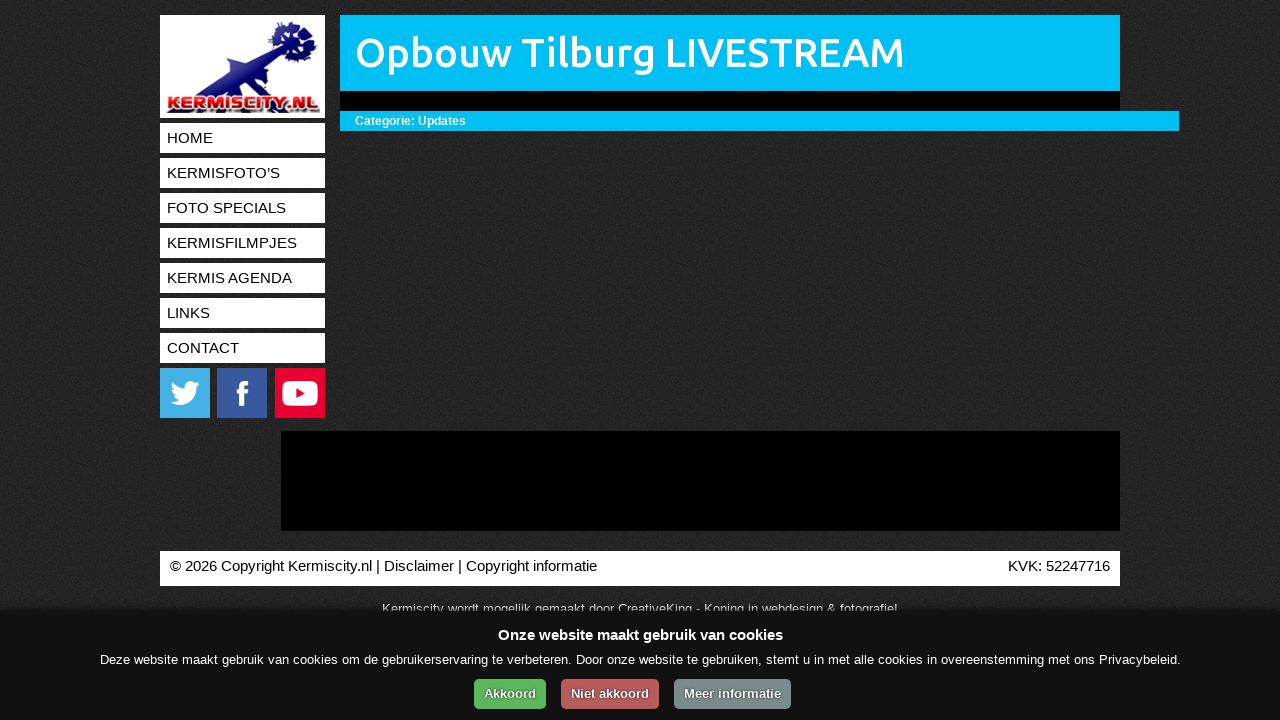

--- FILE ---
content_type: text/html; charset=UTF-8
request_url: https://kermiscity.nl/opbouw-tilburg-livestream/
body_size: 9891
content:
<!doctype html>
<html lang="nl" class="no-js">
	<head>
		<meta charset="UTF-8">
		

        <!-- Div color changer -->
        <script src="https://kermiscity.nl/wp-content/themes/Kermiscity2014/js/color.js"></script>

		<!-- dns prefetch -->
		<link href="//www.google-analytics.com" rel="dns-prefetch">
		
		<!-- meta -->
		<meta http-equiv="X-UA-Compatible" content="IE=edge,chrome=1">
		<meta name="viewport" content="width=device-width,initial-scale=1.0">
		<meta name="description" content="Kermisfoto&#039;s, filmpjes en meer!">
		<meta name="theme-color" content="#00BFF3">

		<!-- icons -->
		<link href="https://kermiscity.nl/wp-content/themes/Kermiscity2014/img/icons/favicon.ico" rel="shortcut icon">
		<link href="https://kermiscity.nl/wp-content/themes/Kermiscity2014/img/icons/touch.png" rel="apple-touch-icon-precomposed">
			
		<!-- css + javascript -->
		<script src="https://kermiscity.nl/wp-content/themes/Kermiscity2014/js/jquery-2.0.3.min.js"></script>

        <link href='//fonts.googleapis.com/css?family=Ubuntu:400,500' rel='stylesheet' type='text/css'>
	
		
		<!-- All in One SEO 4.3.2 - aioseo.com -->
		<title>Opbouw Tilburg LIVESTREAM</title>
		<meta name="robots" content="max-image-preview:large" />
		<link rel="canonical" href="https://kermiscity.nl/opbouw-tilburg-livestream/" />
		<meta name="generator" content="All in One SEO (AIOSEO) 4.3.2 " />
		<meta property="og:locale" content="nl_NL" />
		<meta property="og:site_name" content="Kermiscity.nl" />
		<meta property="og:type" content="article" />
		<meta property="og:title" content="Opbouw Tilburg LIVESTREAM" />
		<meta property="og:url" content="https://kermiscity.nl/opbouw-tilburg-livestream/" />
		<meta property="fb:admins" content="100000638889967" />
		<meta property="og:image" content="https://www.kermiscity.nl/copyrightkci.png" />
		<meta property="og:image:secure_url" content="https://www.kermiscity.nl/copyrightkci.png" />
		<meta property="article:published_time" content="2017-07-18T10:25:16+00:00" />
		<meta property="article:modified_time" content="2017-07-18T10:25:16+00:00" />
		<meta name="twitter:card" content="summary" />
		<meta name="twitter:site" content="@kermiscity" />
		<meta name="twitter:title" content="Opbouw Tilburg LIVESTREAM" />
		<meta name="twitter:creator" content="@kermiscity" />
		<meta name="twitter:image" content="https://www.kermiscity.nl/copyrightkci.png" />
		<script type="application/ld+json" class="aioseo-schema">
			{"@context":"https:\/\/schema.org","@graph":[{"@type":"Article","@id":"https:\/\/kermiscity.nl\/opbouw-tilburg-livestream\/#article","name":"Opbouw Tilburg LIVESTREAM","headline":"Opbouw Tilburg LIVESTREAM","author":{"@id":"https:\/\/kermiscity.nl\/author\/admin\/#author"},"publisher":{"@id":"https:\/\/kermiscity.nl\/#organization"},"datePublished":"2017-07-18T10:25:16+00:00","dateModified":"2017-07-18T10:25:16+00:00","inLanguage":"nl-NL","mainEntityOfPage":{"@id":"https:\/\/kermiscity.nl\/opbouw-tilburg-livestream\/#webpage"},"isPartOf":{"@id":"https:\/\/kermiscity.nl\/opbouw-tilburg-livestream\/#webpage"},"articleSection":"Updates"},{"@type":"BreadcrumbList","@id":"https:\/\/kermiscity.nl\/opbouw-tilburg-livestream\/#breadcrumblist","itemListElement":[{"@type":"ListItem","@id":"https:\/\/kermiscity.nl\/#listItem","position":1,"item":{"@type":"WebPage","@id":"https:\/\/kermiscity.nl\/","name":"Home","description":"Kermiscity de website voor als u van kermisfoto's en kermisfilmpjes houdt! Bekijk hier de mooiste kermisfoto's en kermisfilmpjes uit Nederland & Duitsland!","url":"https:\/\/kermiscity.nl\/"},"nextItem":"https:\/\/kermiscity.nl\/opbouw-tilburg-livestream\/#listItem"},{"@type":"ListItem","@id":"https:\/\/kermiscity.nl\/opbouw-tilburg-livestream\/#listItem","position":2,"item":{"@type":"WebPage","@id":"https:\/\/kermiscity.nl\/opbouw-tilburg-livestream\/","name":"Opbouw Tilburg LIVESTREAM","url":"https:\/\/kermiscity.nl\/opbouw-tilburg-livestream\/"},"previousItem":"https:\/\/kermiscity.nl\/#listItem"}]},{"@type":"Organization","@id":"https:\/\/kermiscity.nl\/#organization","name":"Kermiscity.nl","url":"https:\/\/kermiscity.nl\/","sameAs":["https:\/\/twitter.com\/kermiscity"]},{"@type":"Person","@id":"https:\/\/kermiscity.nl\/author\/admin\/#author","url":"https:\/\/kermiscity.nl\/author\/admin\/","name":"Bryan Wardenaar","image":{"@type":"ImageObject","@id":"https:\/\/kermiscity.nl\/opbouw-tilburg-livestream\/#authorImage","url":"https:\/\/secure.gravatar.com\/avatar\/89bc2461453b8ed7bed42aa341249be9?s=96&d=http%3A%2F%2Fwww.kermiscity.nl%2Fwp-content%2Fthemes%2FKermiscity2014%2Fimg%2Fgravatar.jpg&r=g","width":96,"height":96,"caption":"Bryan Wardenaar"}},{"@type":"WebPage","@id":"https:\/\/kermiscity.nl\/opbouw-tilburg-livestream\/#webpage","url":"https:\/\/kermiscity.nl\/opbouw-tilburg-livestream\/","name":"Opbouw Tilburg LIVESTREAM","inLanguage":"nl-NL","isPartOf":{"@id":"https:\/\/kermiscity.nl\/#website"},"breadcrumb":{"@id":"https:\/\/kermiscity.nl\/opbouw-tilburg-livestream\/#breadcrumblist"},"author":{"@id":"https:\/\/kermiscity.nl\/author\/admin\/#author"},"creator":{"@id":"https:\/\/kermiscity.nl\/author\/admin\/#author"},"datePublished":"2017-07-18T10:25:16+00:00","dateModified":"2017-07-18T10:25:16+00:00"},{"@type":"WebSite","@id":"https:\/\/kermiscity.nl\/#website","url":"https:\/\/kermiscity.nl\/","name":"Kermiscity.nl","description":"Kermisfoto's, filmpjes en meer!","inLanguage":"nl-NL","publisher":{"@id":"https:\/\/kermiscity.nl\/#organization"}}]}
		</script>
		<!-- All in One SEO -->

<link rel='dns-prefetch' href='//cdnjs.cloudflare.com' />
<link rel='dns-prefetch' href='//ssl.p.jwpcdn.com' />
<link rel='dns-prefetch' href='//use.fontawesome.com' />
		<!-- This site uses the Google Analytics by ExactMetrics plugin v7.12.1 - Using Analytics tracking - https://www.exactmetrics.com/ -->
							<script
				src="//www.googletagmanager.com/gtag/js?id=UA-26819749-1"  data-cfasync="false" data-wpfc-render="false" type="text/javascript" async></script>
			<script data-cfasync="false" data-wpfc-render="false" type="text/javascript">
				var em_version = '7.12.1';
				var em_track_user = true;
				var em_no_track_reason = '';
				
								var disableStrs = [
															'ga-disable-UA-26819749-1',
									];

				/* Function to detect opted out users */
				function __gtagTrackerIsOptedOut() {
					for (var index = 0; index < disableStrs.length; index++) {
						if (document.cookie.indexOf(disableStrs[index] + '=true') > -1) {
							return true;
						}
					}

					return false;
				}

				/* Disable tracking if the opt-out cookie exists. */
				if (__gtagTrackerIsOptedOut()) {
					for (var index = 0; index < disableStrs.length; index++) {
						window[disableStrs[index]] = true;
					}
				}

				/* Opt-out function */
				function __gtagTrackerOptout() {
					for (var index = 0; index < disableStrs.length; index++) {
						document.cookie = disableStrs[index] + '=true; expires=Thu, 31 Dec 2099 23:59:59 UTC; path=/';
						window[disableStrs[index]] = true;
					}
				}

				if ('undefined' === typeof gaOptout) {
					function gaOptout() {
						__gtagTrackerOptout();
					}
				}
								window.dataLayer = window.dataLayer || [];

				window.ExactMetricsDualTracker = {
					helpers: {},
					trackers: {},
				};
				if (em_track_user) {
					function __gtagDataLayer() {
						dataLayer.push(arguments);
					}

					function __gtagTracker(type, name, parameters) {
						if (!parameters) {
							parameters = {};
						}

						if (parameters.send_to) {
							__gtagDataLayer.apply(null, arguments);
							return;
						}

						if (type === 'event') {
							
														parameters.send_to = exactmetrics_frontend.ua;
							__gtagDataLayer(type, name, parameters);
													} else {
							__gtagDataLayer.apply(null, arguments);
						}
					}

					__gtagTracker('js', new Date());
					__gtagTracker('set', {
						'developer_id.dNDMyYj': true,
											});
															__gtagTracker('config', 'UA-26819749-1', {"forceSSL":"true","link_attribution":"true"} );
										window.gtag = __gtagTracker;										(function () {
						/* https://developers.google.com/analytics/devguides/collection/analyticsjs/ */
						/* ga and __gaTracker compatibility shim. */
						var noopfn = function () {
							return null;
						};
						var newtracker = function () {
							return new Tracker();
						};
						var Tracker = function () {
							return null;
						};
						var p = Tracker.prototype;
						p.get = noopfn;
						p.set = noopfn;
						p.send = function () {
							var args = Array.prototype.slice.call(arguments);
							args.unshift('send');
							__gaTracker.apply(null, args);
						};
						var __gaTracker = function () {
							var len = arguments.length;
							if (len === 0) {
								return;
							}
							var f = arguments[len - 1];
							if (typeof f !== 'object' || f === null || typeof f.hitCallback !== 'function') {
								if ('send' === arguments[0]) {
									var hitConverted, hitObject = false, action;
									if ('event' === arguments[1]) {
										if ('undefined' !== typeof arguments[3]) {
											hitObject = {
												'eventAction': arguments[3],
												'eventCategory': arguments[2],
												'eventLabel': arguments[4],
												'value': arguments[5] ? arguments[5] : 1,
											}
										}
									}
									if ('pageview' === arguments[1]) {
										if ('undefined' !== typeof arguments[2]) {
											hitObject = {
												'eventAction': 'page_view',
												'page_path': arguments[2],
											}
										}
									}
									if (typeof arguments[2] === 'object') {
										hitObject = arguments[2];
									}
									if (typeof arguments[5] === 'object') {
										Object.assign(hitObject, arguments[5]);
									}
									if ('undefined' !== typeof arguments[1].hitType) {
										hitObject = arguments[1];
										if ('pageview' === hitObject.hitType) {
											hitObject.eventAction = 'page_view';
										}
									}
									if (hitObject) {
										action = 'timing' === arguments[1].hitType ? 'timing_complete' : hitObject.eventAction;
										hitConverted = mapArgs(hitObject);
										__gtagTracker('event', action, hitConverted);
									}
								}
								return;
							}

							function mapArgs(args) {
								var arg, hit = {};
								var gaMap = {
									'eventCategory': 'event_category',
									'eventAction': 'event_action',
									'eventLabel': 'event_label',
									'eventValue': 'event_value',
									'nonInteraction': 'non_interaction',
									'timingCategory': 'event_category',
									'timingVar': 'name',
									'timingValue': 'value',
									'timingLabel': 'event_label',
									'page': 'page_path',
									'location': 'page_location',
									'title': 'page_title',
								};
								for (arg in args) {
																		if (!(!args.hasOwnProperty(arg) || !gaMap.hasOwnProperty(arg))) {
										hit[gaMap[arg]] = args[arg];
									} else {
										hit[arg] = args[arg];
									}
								}
								return hit;
							}

							try {
								f.hitCallback();
							} catch (ex) {
							}
						};
						__gaTracker.create = newtracker;
						__gaTracker.getByName = newtracker;
						__gaTracker.getAll = function () {
							return [];
						};
						__gaTracker.remove = noopfn;
						__gaTracker.loaded = true;
						window['__gaTracker'] = __gaTracker;
					})();
									} else {
										console.log("");
					(function () {
						function __gtagTracker() {
							return null;
						}

						window['__gtagTracker'] = __gtagTracker;
						window['gtag'] = __gtagTracker;
					})();
									}
			</script>
				<!-- / Google Analytics by ExactMetrics -->
		<script type="text/javascript">
window._wpemojiSettings = {"baseUrl":"https:\/\/s.w.org\/images\/core\/emoji\/14.0.0\/72x72\/","ext":".png","svgUrl":"https:\/\/s.w.org\/images\/core\/emoji\/14.0.0\/svg\/","svgExt":".svg","source":{"concatemoji":"https:\/\/kermiscity.nl\/wp-includes\/js\/wp-emoji-release.min.js?ver=6.1.9"}};
/*! This file is auto-generated */
!function(e,a,t){var n,r,o,i=a.createElement("canvas"),p=i.getContext&&i.getContext("2d");function s(e,t){var a=String.fromCharCode,e=(p.clearRect(0,0,i.width,i.height),p.fillText(a.apply(this,e),0,0),i.toDataURL());return p.clearRect(0,0,i.width,i.height),p.fillText(a.apply(this,t),0,0),e===i.toDataURL()}function c(e){var t=a.createElement("script");t.src=e,t.defer=t.type="text/javascript",a.getElementsByTagName("head")[0].appendChild(t)}for(o=Array("flag","emoji"),t.supports={everything:!0,everythingExceptFlag:!0},r=0;r<o.length;r++)t.supports[o[r]]=function(e){if(p&&p.fillText)switch(p.textBaseline="top",p.font="600 32px Arial",e){case"flag":return s([127987,65039,8205,9895,65039],[127987,65039,8203,9895,65039])?!1:!s([55356,56826,55356,56819],[55356,56826,8203,55356,56819])&&!s([55356,57332,56128,56423,56128,56418,56128,56421,56128,56430,56128,56423,56128,56447],[55356,57332,8203,56128,56423,8203,56128,56418,8203,56128,56421,8203,56128,56430,8203,56128,56423,8203,56128,56447]);case"emoji":return!s([129777,127995,8205,129778,127999],[129777,127995,8203,129778,127999])}return!1}(o[r]),t.supports.everything=t.supports.everything&&t.supports[o[r]],"flag"!==o[r]&&(t.supports.everythingExceptFlag=t.supports.everythingExceptFlag&&t.supports[o[r]]);t.supports.everythingExceptFlag=t.supports.everythingExceptFlag&&!t.supports.flag,t.DOMReady=!1,t.readyCallback=function(){t.DOMReady=!0},t.supports.everything||(n=function(){t.readyCallback()},a.addEventListener?(a.addEventListener("DOMContentLoaded",n,!1),e.addEventListener("load",n,!1)):(e.attachEvent("onload",n),a.attachEvent("onreadystatechange",function(){"complete"===a.readyState&&t.readyCallback()})),(e=t.source||{}).concatemoji?c(e.concatemoji):e.wpemoji&&e.twemoji&&(c(e.twemoji),c(e.wpemoji)))}(window,document,window._wpemojiSettings);
</script>
<style type="text/css">
img.wp-smiley,
img.emoji {
	display: inline !important;
	border: none !important;
	box-shadow: none !important;
	height: 1em !important;
	width: 1em !important;
	margin: 0 0.07em !important;
	vertical-align: -0.1em !important;
	background: none !important;
	padding: 0 !important;
}
</style>
	<link rel='stylesheet' id='wp-block-library-css' href='https://kermiscity.nl/wp-includes/css/dist/block-library/style.min.css?ver=6.1.9' media='all' />
<link rel='stylesheet' id='classic-theme-styles-css' href='https://kermiscity.nl/wp-includes/css/classic-themes.min.css?ver=1' media='all' />
<style id='global-styles-inline-css' type='text/css'>
body{--wp--preset--color--black: #000000;--wp--preset--color--cyan-bluish-gray: #abb8c3;--wp--preset--color--white: #ffffff;--wp--preset--color--pale-pink: #f78da7;--wp--preset--color--vivid-red: #cf2e2e;--wp--preset--color--luminous-vivid-orange: #ff6900;--wp--preset--color--luminous-vivid-amber: #fcb900;--wp--preset--color--light-green-cyan: #7bdcb5;--wp--preset--color--vivid-green-cyan: #00d084;--wp--preset--color--pale-cyan-blue: #8ed1fc;--wp--preset--color--vivid-cyan-blue: #0693e3;--wp--preset--color--vivid-purple: #9b51e0;--wp--preset--gradient--vivid-cyan-blue-to-vivid-purple: linear-gradient(135deg,rgba(6,147,227,1) 0%,rgb(155,81,224) 100%);--wp--preset--gradient--light-green-cyan-to-vivid-green-cyan: linear-gradient(135deg,rgb(122,220,180) 0%,rgb(0,208,130) 100%);--wp--preset--gradient--luminous-vivid-amber-to-luminous-vivid-orange: linear-gradient(135deg,rgba(252,185,0,1) 0%,rgba(255,105,0,1) 100%);--wp--preset--gradient--luminous-vivid-orange-to-vivid-red: linear-gradient(135deg,rgba(255,105,0,1) 0%,rgb(207,46,46) 100%);--wp--preset--gradient--very-light-gray-to-cyan-bluish-gray: linear-gradient(135deg,rgb(238,238,238) 0%,rgb(169,184,195) 100%);--wp--preset--gradient--cool-to-warm-spectrum: linear-gradient(135deg,rgb(74,234,220) 0%,rgb(151,120,209) 20%,rgb(207,42,186) 40%,rgb(238,44,130) 60%,rgb(251,105,98) 80%,rgb(254,248,76) 100%);--wp--preset--gradient--blush-light-purple: linear-gradient(135deg,rgb(255,206,236) 0%,rgb(152,150,240) 100%);--wp--preset--gradient--blush-bordeaux: linear-gradient(135deg,rgb(254,205,165) 0%,rgb(254,45,45) 50%,rgb(107,0,62) 100%);--wp--preset--gradient--luminous-dusk: linear-gradient(135deg,rgb(255,203,112) 0%,rgb(199,81,192) 50%,rgb(65,88,208) 100%);--wp--preset--gradient--pale-ocean: linear-gradient(135deg,rgb(255,245,203) 0%,rgb(182,227,212) 50%,rgb(51,167,181) 100%);--wp--preset--gradient--electric-grass: linear-gradient(135deg,rgb(202,248,128) 0%,rgb(113,206,126) 100%);--wp--preset--gradient--midnight: linear-gradient(135deg,rgb(2,3,129) 0%,rgb(40,116,252) 100%);--wp--preset--duotone--dark-grayscale: url('#wp-duotone-dark-grayscale');--wp--preset--duotone--grayscale: url('#wp-duotone-grayscale');--wp--preset--duotone--purple-yellow: url('#wp-duotone-purple-yellow');--wp--preset--duotone--blue-red: url('#wp-duotone-blue-red');--wp--preset--duotone--midnight: url('#wp-duotone-midnight');--wp--preset--duotone--magenta-yellow: url('#wp-duotone-magenta-yellow');--wp--preset--duotone--purple-green: url('#wp-duotone-purple-green');--wp--preset--duotone--blue-orange: url('#wp-duotone-blue-orange');--wp--preset--font-size--small: 13px;--wp--preset--font-size--medium: 20px;--wp--preset--font-size--large: 36px;--wp--preset--font-size--x-large: 42px;--wp--preset--spacing--20: 0.44rem;--wp--preset--spacing--30: 0.67rem;--wp--preset--spacing--40: 1rem;--wp--preset--spacing--50: 1.5rem;--wp--preset--spacing--60: 2.25rem;--wp--preset--spacing--70: 3.38rem;--wp--preset--spacing--80: 5.06rem;}:where(.is-layout-flex){gap: 0.5em;}body .is-layout-flow > .alignleft{float: left;margin-inline-start: 0;margin-inline-end: 2em;}body .is-layout-flow > .alignright{float: right;margin-inline-start: 2em;margin-inline-end: 0;}body .is-layout-flow > .aligncenter{margin-left: auto !important;margin-right: auto !important;}body .is-layout-constrained > .alignleft{float: left;margin-inline-start: 0;margin-inline-end: 2em;}body .is-layout-constrained > .alignright{float: right;margin-inline-start: 2em;margin-inline-end: 0;}body .is-layout-constrained > .aligncenter{margin-left: auto !important;margin-right: auto !important;}body .is-layout-constrained > :where(:not(.alignleft):not(.alignright):not(.alignfull)){max-width: var(--wp--style--global--content-size);margin-left: auto !important;margin-right: auto !important;}body .is-layout-constrained > .alignwide{max-width: var(--wp--style--global--wide-size);}body .is-layout-flex{display: flex;}body .is-layout-flex{flex-wrap: wrap;align-items: center;}body .is-layout-flex > *{margin: 0;}:where(.wp-block-columns.is-layout-flex){gap: 2em;}.has-black-color{color: var(--wp--preset--color--black) !important;}.has-cyan-bluish-gray-color{color: var(--wp--preset--color--cyan-bluish-gray) !important;}.has-white-color{color: var(--wp--preset--color--white) !important;}.has-pale-pink-color{color: var(--wp--preset--color--pale-pink) !important;}.has-vivid-red-color{color: var(--wp--preset--color--vivid-red) !important;}.has-luminous-vivid-orange-color{color: var(--wp--preset--color--luminous-vivid-orange) !important;}.has-luminous-vivid-amber-color{color: var(--wp--preset--color--luminous-vivid-amber) !important;}.has-light-green-cyan-color{color: var(--wp--preset--color--light-green-cyan) !important;}.has-vivid-green-cyan-color{color: var(--wp--preset--color--vivid-green-cyan) !important;}.has-pale-cyan-blue-color{color: var(--wp--preset--color--pale-cyan-blue) !important;}.has-vivid-cyan-blue-color{color: var(--wp--preset--color--vivid-cyan-blue) !important;}.has-vivid-purple-color{color: var(--wp--preset--color--vivid-purple) !important;}.has-black-background-color{background-color: var(--wp--preset--color--black) !important;}.has-cyan-bluish-gray-background-color{background-color: var(--wp--preset--color--cyan-bluish-gray) !important;}.has-white-background-color{background-color: var(--wp--preset--color--white) !important;}.has-pale-pink-background-color{background-color: var(--wp--preset--color--pale-pink) !important;}.has-vivid-red-background-color{background-color: var(--wp--preset--color--vivid-red) !important;}.has-luminous-vivid-orange-background-color{background-color: var(--wp--preset--color--luminous-vivid-orange) !important;}.has-luminous-vivid-amber-background-color{background-color: var(--wp--preset--color--luminous-vivid-amber) !important;}.has-light-green-cyan-background-color{background-color: var(--wp--preset--color--light-green-cyan) !important;}.has-vivid-green-cyan-background-color{background-color: var(--wp--preset--color--vivid-green-cyan) !important;}.has-pale-cyan-blue-background-color{background-color: var(--wp--preset--color--pale-cyan-blue) !important;}.has-vivid-cyan-blue-background-color{background-color: var(--wp--preset--color--vivid-cyan-blue) !important;}.has-vivid-purple-background-color{background-color: var(--wp--preset--color--vivid-purple) !important;}.has-black-border-color{border-color: var(--wp--preset--color--black) !important;}.has-cyan-bluish-gray-border-color{border-color: var(--wp--preset--color--cyan-bluish-gray) !important;}.has-white-border-color{border-color: var(--wp--preset--color--white) !important;}.has-pale-pink-border-color{border-color: var(--wp--preset--color--pale-pink) !important;}.has-vivid-red-border-color{border-color: var(--wp--preset--color--vivid-red) !important;}.has-luminous-vivid-orange-border-color{border-color: var(--wp--preset--color--luminous-vivid-orange) !important;}.has-luminous-vivid-amber-border-color{border-color: var(--wp--preset--color--luminous-vivid-amber) !important;}.has-light-green-cyan-border-color{border-color: var(--wp--preset--color--light-green-cyan) !important;}.has-vivid-green-cyan-border-color{border-color: var(--wp--preset--color--vivid-green-cyan) !important;}.has-pale-cyan-blue-border-color{border-color: var(--wp--preset--color--pale-cyan-blue) !important;}.has-vivid-cyan-blue-border-color{border-color: var(--wp--preset--color--vivid-cyan-blue) !important;}.has-vivid-purple-border-color{border-color: var(--wp--preset--color--vivid-purple) !important;}.has-vivid-cyan-blue-to-vivid-purple-gradient-background{background: var(--wp--preset--gradient--vivid-cyan-blue-to-vivid-purple) !important;}.has-light-green-cyan-to-vivid-green-cyan-gradient-background{background: var(--wp--preset--gradient--light-green-cyan-to-vivid-green-cyan) !important;}.has-luminous-vivid-amber-to-luminous-vivid-orange-gradient-background{background: var(--wp--preset--gradient--luminous-vivid-amber-to-luminous-vivid-orange) !important;}.has-luminous-vivid-orange-to-vivid-red-gradient-background{background: var(--wp--preset--gradient--luminous-vivid-orange-to-vivid-red) !important;}.has-very-light-gray-to-cyan-bluish-gray-gradient-background{background: var(--wp--preset--gradient--very-light-gray-to-cyan-bluish-gray) !important;}.has-cool-to-warm-spectrum-gradient-background{background: var(--wp--preset--gradient--cool-to-warm-spectrum) !important;}.has-blush-light-purple-gradient-background{background: var(--wp--preset--gradient--blush-light-purple) !important;}.has-blush-bordeaux-gradient-background{background: var(--wp--preset--gradient--blush-bordeaux) !important;}.has-luminous-dusk-gradient-background{background: var(--wp--preset--gradient--luminous-dusk) !important;}.has-pale-ocean-gradient-background{background: var(--wp--preset--gradient--pale-ocean) !important;}.has-electric-grass-gradient-background{background: var(--wp--preset--gradient--electric-grass) !important;}.has-midnight-gradient-background{background: var(--wp--preset--gradient--midnight) !important;}.has-small-font-size{font-size: var(--wp--preset--font-size--small) !important;}.has-medium-font-size{font-size: var(--wp--preset--font-size--medium) !important;}.has-large-font-size{font-size: var(--wp--preset--font-size--large) !important;}.has-x-large-font-size{font-size: var(--wp--preset--font-size--x-large) !important;}
.wp-block-navigation a:where(:not(.wp-element-button)){color: inherit;}
:where(.wp-block-columns.is-layout-flex){gap: 2em;}
.wp-block-pullquote{font-size: 1.5em;line-height: 1.6;}
</style>
<link rel='stylesheet' id='contact-form-7-css' href='https://kermiscity.nl/wp-content/plugins/contact-form-7/includes/css/styles.css?ver=5.7.4' media='all' />
<link rel='stylesheet' id='photocrati-nextgen_pro_lightbox-0-css' href='https://kermiscity.nl/wp-content/plugins/nextgen-gallery-pro/modules/nextgen_pro_lightbox/static/style.css?ver=3.3.6' media='all' />
<link rel='stylesheet' id='photocrati-nextgen_pro_lightbox-1-css' href='https://kermiscity.nl/wp-content/plugins/nextgen-gallery-pro/modules/nextgen_pro_lightbox/static/theme/galleria.nextgen_pro_lightbox.css?ver=3.3.6' media='all' />
<link rel='stylesheet' id='fontawesome_v4_shim_style-css' href='https://use.fontawesome.com/releases/v5.3.1/css/v4-shims.css?ver=6.1.9' media='all' />
<link rel='stylesheet' id='fontawesome-css' href='https://use.fontawesome.com/releases/v5.3.1/css/all.css?ver=6.1.9' media='all' />
<link rel='stylesheet' id='normalize-css' href='https://kermiscity.nl/wp-content/themes/Kermiscity2014/normalize.css?ver=1.0' media='all' />
<link rel='stylesheet' id='html5blank-css' href='https://kermiscity.nl/wp-content/themes/Kermiscity2014/style.css?ver=1.0' media='all' />
<link rel='stylesheet' id='upw_theme_standard-css' href='https://kermiscity.nl/wp-content/plugins/ultimate-posts-widget/css/upw-theme-standard.min.css?ver=6.1.9' media='all' />
<link rel='stylesheet' id='cyclone-template-style-standard-0-css' href='https://kermiscity.nl/wp-content/plugins/cyclone-slider-2/templates/standard/style.css?ver=3.2.0' media='all' />
<script type='text/javascript' src='https://kermiscity.nl/wp-includes/js/jquery/jquery.js?ver=3.6.1' id='jquery-core-js'></script>
<script type='text/javascript' src='https://kermiscity.nl/wp-includes/js/jquery/jquery-migrate.min.js?ver=3.3.2' id='jquery-migrate-js'></script>
<script type='text/javascript' src='https://cdnjs.cloudflare.com/ajax/libs/conditionizr.js/2.2.0/conditionizr.min.js?ver=2.2.0' id='conditionizr-js'></script>
<script type='text/javascript' src='https://cdnjs.cloudflare.com/ajax/libs/modernizr/2.6.2/modernizr.min.js?ver=2.6.2' id='modernizr-js'></script>
<script type='text/javascript' src='https://kermiscity.nl/wp-content/themes/Kermiscity2014/js/scripts.js?ver=1.0.0' id='html5blankscripts-js'></script>
<script type='text/javascript' src='https://kermiscity.nl/wp-content/plugins/google-analytics-dashboard-for-wp/assets/js/frontend-gtag.min.js?ver=7.12.1' id='exactmetrics-frontend-script-js'></script>
<script data-cfasync="false" data-wpfc-render="false" type="text/javascript" id='exactmetrics-frontend-script-js-extra'>/* <![CDATA[ */
var exactmetrics_frontend = {"js_events_tracking":"true","download_extensions":"zip,mp3,mpeg,pdf,doc,ppt,xls,jpeg,png,gif,tiff","inbound_paths":"[{\"path\":\"\\\/go\\\/\",\"label\":\"affiliate\"},{\"path\":\"\\\/recommend\\\/\",\"label\":\"affiliate\"}]","home_url":"https:\/\/kermiscity.nl","hash_tracking":"false","ua":"UA-26819749-1","v4_id":""};/* ]]> */
</script>
<script type='text/javascript' id='jshowoff-adrotate-js-extra'>
/* <![CDATA[ */
var impression_object = {"ajax_url":"https:\/\/kermiscity.nl\/wp-admin\/admin-ajax.php"};
/* ]]> */
</script>
<script type='text/javascript' src='https://kermiscity.nl/wp-content/plugins/adrotate/library/jquery.adrotate.dyngroup.js' id='jshowoff-adrotate-js'></script>
<script type='text/javascript' id='clicktrack-adrotate-js-extra'>
/* <![CDATA[ */
var click_object = {"ajax_url":"https:\/\/kermiscity.nl\/wp-admin\/admin-ajax.php"};
/* ]]> */
</script>
<script type='text/javascript' src='https://kermiscity.nl/wp-content/plugins/adrotate/library/jquery.adrotate.clicktracker.js' id='clicktrack-adrotate-js'></script>
<script type='text/javascript' src='https://ssl.p.jwpcdn.com/6/12/jwplayer.js?ver=6.1.9' id='jwplayer-js'></script>
<script type='text/javascript' id='photocrati_ajax-js-extra'>
/* <![CDATA[ */
var photocrati_ajax = {"url":"https:\/\/kermiscity.nl\/index.php?photocrati_ajax=1","wp_home_url":"https:\/\/kermiscity.nl","wp_site_url":"https:\/\/kermiscity.nl","wp_root_url":"https:\/\/kermiscity.nl","wp_plugins_url":"https:\/\/kermiscity.nl\/wp-content\/plugins","wp_content_url":"https:\/\/kermiscity.nl\/wp-content","wp_includes_url":"https:\/\/kermiscity.nl\/wp-includes\/","ngg_param_slug":"gallery"};
/* ]]> */
</script>
<script type='text/javascript' src='https://kermiscity.nl/wp-content/plugins/nextgen-gallery/products/photocrati_nextgen/modules/ajax/static/ajax.min.js?ver=3.3.6' id='photocrati_ajax-js'></script>
<script type='text/javascript' src='https://kermiscity.nl/wp-content/plugins/nextgen-gallery-pro/modules/galleria/static/galleria-1.5.7.js?ver=1.5.7' id='ngg_galleria-js'></script>
<script type='text/javascript' src='https://use.fontawesome.com/releases/v5.3.1/js/v4-shims.js?ver=5.3.1' id='fontawesome_v4_shim-js'></script>
<script type='text/javascript' defer integrity="sha384-kW+oWsYx3YpxvjtZjFXqazFpA7UP/MbiY4jvs+RWZo2+N94PFZ36T6TFkc9O3qoB" crossorigin="anonymous" data-auto-replace-svg="false" data-keep-original-source="false" data-search-pseudo-elements src='https://use.fontawesome.com/releases/v5.3.1/js/all.js?ver=5.3.1' id='fontawesome-js'></script>
<script type='text/javascript' src='https://kermiscity.nl/wp-content/plugins/cyclone-slider-2/libs/cycle2/jquery.cycle2.min.js?ver=3.2.0' id='jquery-cycle2-js'></script>
<script type='text/javascript' src='https://kermiscity.nl/wp-content/plugins/cyclone-slider-2/libs/vimeo-player-js/player.js?ver=3.2.0' id='vimeo-player-js-js'></script>
<script type='text/javascript' src='https://kermiscity.nl/wp-content/plugins/cyclone-slider-2/js/client.js?ver=3.2.0' id='cyclone-client-js'></script>
<link rel="https://api.w.org/" href="https://kermiscity.nl/wp-json/" /><link rel="alternate" type="application/json" href="https://kermiscity.nl/wp-json/wp/v2/posts/43655" /><link rel="alternate" type="application/json+oembed" href="https://kermiscity.nl/wp-json/oembed/1.0/embed?url=https%3A%2F%2Fkermiscity.nl%2Fopbouw-tilburg-livestream%2F" />
<link rel="alternate" type="text/xml+oembed" href="https://kermiscity.nl/wp-json/oembed/1.0/embed?url=https%3A%2F%2Fkermiscity.nl%2Fopbouw-tilburg-livestream%2F&#038;format=xml" />

<!-- This site is using AdRotate v5.11 to display their advertisements - https://ajdg.solutions/ -->
<!-- AdRotate CSS -->
<style type="text/css" media="screen">
	.g { margin:0px; padding:0px; overflow:hidden; line-height:1; zoom:1; }
	.g img { height:auto; }
	.g-col { position:relative; float:left; }
	.g-col:first-child { margin-left: 0; }
	.g-col:last-child { margin-right: 0; }
	.g-1 { margin:0px 1px 1px 1px; }
	@media only screen and (max-width: 480px) {
		.g-col, .g-dyn, .g-single { width:100%; margin-left:0; margin-right:0; }
	}
</style>
<!-- /AdRotate CSS -->

<script type="text/javascript">jwplayer.defaults = { "ph": 2 };</script>
            <script type="text/javascript">
            if (typeof(jwp6AddLoadEvent) == 'undefined') {
                function jwp6AddLoadEvent(func) {
                    var oldonload = window.onload;
                    if (typeof window.onload != 'function') {
                        window.onload = func;
                    } else {
                        window.onload = function() {
                            if (oldonload) {
                                oldonload();
                            }
                            func();
                        }
                    }
                }
            }
            </script>

            <!-- <meta name="NextGEN" version="3.3.6" /> -->
<link id='MediaRSS' rel='alternate' type='application/rss+xml' title='NextGEN Gallery RSS Feed' href='https://kermiscity.nl/wp-content/plugins/nextgen-gallery/products/photocrati_nextgen/modules/ngglegacy/xml/media-rss.php' />
		<script>
		!function(){
			// configure legacy, retina, touch requirements @ conditionizr.com
			conditionizr()
		}()
		</script>
        
        	</head>
	<body data-rsssl=1 class="post-template-default single single-post postid-43655 single-format-standard opbouw-tilburg-livestream" onload="color()">

		<!-- wrapper -->
		<div class="wrapper">
            <div id="advertentie1"><!-- Ofwel zijn er geen banners, ze zijn uitgeschakeld of er zijn geen advertenties beschikbaar voor deze locatie! --></div>

            <div class="menu-button">
                <div class="icon-bars">
                    <span class="icon-bar"></span>
                    <span class="icon-bar"></span>
                    <span class="icon-bar"></span>
                </div>
                <div class="text">Menu</div>
                <div class="clear"></div>
            </div>

			<header class="header">
				<div id="logo"><a href="https://kermiscity.nl" title="Kermiscity"><img src="https://kermiscity.nl/wp-content/themes/Kermiscity2014/img/logo.png" alt="Logo" border="0" /></a></div>

				<!-- nav -->
				<nav class="nav">
					<ul><li id="menu-item-10570" class="menu-item menu-item-type-custom menu-item-object-custom menu-item-10570"><a href="https://www.kermiscity.nl/">Home</a></li>
<li id="menu-item-70269" class="menu-item menu-item-type-post_type menu-item-object-page menu-item-has-children menu-item-70269"><a href="https://kermiscity.nl/kermisfotos-2024/">Kermisfoto’s</a>
<ul class="sub-menu">
	<li id="menu-item-69107" class="menu-item menu-item-type-post_type menu-item-object-page menu-item-69107"><a href="https://kermiscity.nl/kermisfotos-2024/">2024</a></li>
	<li id="menu-item-67638" class="menu-item menu-item-type-post_type menu-item-object-page menu-item-67638"><a href="https://kermiscity.nl/kermisfotos-2023/">2023</a></li>
	<li id="menu-item-65994" class="menu-item menu-item-type-post_type menu-item-object-page menu-item-65994"><a href="https://kermiscity.nl/kermisfotos-2022/">2022</a></li>
</ul>
</li>
<li id="menu-item-707" class="menu-item menu-item-type-post_type menu-item-object-page menu-item-707"><a href="https://kermiscity.nl/specials/">Foto specials</a></li>
<li id="menu-item-10785" class="menu-item menu-item-type-taxonomy menu-item-object-category menu-item-10785"><a href="https://kermiscity.nl/category/kermisfilmpjes/">Kermisfilmpjes</a></li>
<li id="menu-item-61676" class="menu-item menu-item-type-custom menu-item-object-custom menu-item-61676"><a href="http://www.kermisplanner.nl">Kermis agenda</a></li>
<li id="menu-item-36" class="menu-item menu-item-type-post_type menu-item-object-page menu-item-36"><a href="https://kermiscity.nl/links/">Links</a></li>
<li id="menu-item-38" class="menu-item menu-item-type-post_type menu-item-object-page menu-item-38"><a href="https://kermiscity.nl/contact/">Contact</a></li>
</ul>				</nav>
				<!-- /nav -->
				
				<div id="social">
					<a href="https://twitter.com/kermiscity" title="Twitter" target="_blank"><img src="https://kermiscity.nl/wp-content/themes/Kermiscity2014/img/icons/twitter.png" alt="Twitter" border="0" class="twitter" /></a>
					<a href="https://www.facebook.com/kermiscity" title="Facebook" target="_blank"><img src="https://kermiscity.nl/wp-content/themes/Kermiscity2014/img/icons/facebook.png" alt="Facebook" border="0" class="facebook" /></a>
					<a href="https://youtube.com/kermiscity" title="Youtube" target="_blank"><img src="https://kermiscity.nl/wp-content/themes/Kermiscity2014/img/icons/youtube.png" alt="Youtube" border="0" class="youtube" /></a>
				</div>
			</header>
			<!-- /header -->	
	<div id="content">
	
	
            <!-- post title -->
            <h1>
                Opbouw Tilburg LIVESTREAM            </h1>
            <!-- /post title -->

			
            			
			<div class="meta">Categorie: <a href="https://kermiscity.nl/category/update/" rel="tag">Updates</a>  </div>


		
		
	</div>

    

<? if (comments_open()){ ?>
<div class="comments">
<? } ?>

		
		<p> </p>
	

	
    <? if (comments_open()){ ?>
    </div>
        <? } ?>

            <!-- footer -->
			<footer class="footer" role="contentinfo">
				
				<!-- copyright -->
				<div class="left">
					&copy; 2026 Copyright Kermiscity.nl | <a href="https://www.kermiscity.nl/disclaimer" title="Disclaimer">Disclaimer</a> | <a href="https://www.kermiscity.nl/copyright" title="Copyright informatie">Copyright informatie</a>
				</div>
				<!-- /copyright -->
				
				<div class="right">KVK: 52247716</div>
				
			</footer>
			<!-- /footer -->


		
		</div>
		<!-- /wrapper -->

        <div id="advertentie2">
            <a href="https://www.creativeking.nl">Kermiscity wordt mogelijk gemaakt door CreativeKing - Koning in webdesign & fotografie!</a>
            <br /><br/>
            <!-- Ofwel zijn er geen banners, ze zijn uitgeschakeld of er zijn geen advertenties beschikbaar voor deze locatie! -->        </div>

		<!-- ngg_resource_manager_marker --><script type='text/javascript' src='https://kermiscity.nl/wp-content/plugins/contact-form-7/includes/swv/js/index.js?ver=5.7.4' id='swv-js'></script>
<script type='text/javascript' id='contact-form-7-js-extra'>
/* <![CDATA[ */
var wpcf7 = {"api":{"root":"https:\/\/kermiscity.nl\/wp-json\/","namespace":"contact-form-7\/v1"}};
/* ]]> */
</script>
<script type='text/javascript' src='https://kermiscity.nl/wp-content/plugins/contact-form-7/includes/js/index.js?ver=5.7.4' id='contact-form-7-js'></script>
<script type='text/javascript' id='ngg_common-js-extra'>
/* <![CDATA[ */

var nextgen_lightbox_settings = {"static_path":"https:\/\/kermiscity.nl\/wp-content\/plugins\/nextgen-gallery\/products\/photocrati_nextgen\/modules\/lightbox\/static\/{placeholder}","context":"nextgen_and_wp_images"};
/* ]]> */
</script>
<script type='text/javascript' src='https://kermiscity.nl/wp-content/plugins/nextgen-gallery/products/photocrati_nextgen/modules/nextgen_gallery_display/static/common.js?ver=3.3.6' id='ngg_common-js'></script>
<script type='text/javascript' id='ngg_lightbox_context-js-extra'>
/* <![CDATA[ */

var nplModalSettings = {"style":"dark","background_color":"#0a0a0a","sidebar_background_color":"#0a0a0a","sidebar_button_color":"","sidebar_button_background":"","carousel_background_color":"#0a0a0a","carousel_text_color":"#ffffff","overlay_icon_color":"","icon_color":"#ffffff","icon_background_enabled":"0","icon_background_rounded":"1","icon_background":"","padding":"0","padding_unit":"px","image_crop":"false","image_pan":"0","enable_comments":"0","display_comments":"0","enable_sharing":"1","facebook_app_id":"","enable_twitter_cards":"0","twitter_username":"","display_carousel":"1","display_captions":"1","enable_carousel":"always","display_cart":0,"transition_effect":"fade","transition_speed":"0.4","slideshow_speed":"5","interaction_pause":"0","enable_routing":"1","router_slug":"gallery","localize_limit":"100","touch_transition_effect":"slide","is_front_page":0,"share_url":"https:\/\/kermiscity.nl\/nextgen-share\/{gallery_id}\/{image_id}\/{named_size}","wp_site_url":"https:\/\/kermiscity.nl","protect_images":false,"i18n":{"toggle_social_sidebar":"Sidebar aan\/uit","play_pause":"Speel \/ Pauze","toggle_fullsize":"Toggle fullsize","toggle_image_info":"Afbeelding info aan\/uit","close_window":"Venster sluiten","share":{"twitter":"Deel op Twitter","facebook":"Deel op Facebook","pinterest":"Delen op Pinterest"}}};
/* ]]> */
</script>
<script type='text/javascript' src='https://kermiscity.nl/wp-content/plugins/nextgen-gallery/products/photocrati_nextgen/modules/lightbox/static/lightbox_context.js?ver=3.3.6' id='ngg_lightbox_context-js'></script>
<script type='text/javascript' src='https://kermiscity.nl/wp-includes/js/underscore.min.js?ver=1.13.4' id='underscore-js'></script>
<script type='text/javascript' src='https://kermiscity.nl/wp-content/plugins/nextgen-gallery-pro/modules/nextgen_pro_lightbox/static/velocity.min.js?ver=3.3.6' id='photocrati-nextgen_pro_lightbox-1-js'></script>
<script type='text/javascript' src='https://kermiscity.nl/wp-content/plugins/nextgen-gallery-pro/modules/nextgen_pro_lightbox/static/parsesrcset.js?ver=3.3.6' id='photocrati-nextgen_pro_lightbox-2-js'></script>
<script type='text/javascript' src='https://kermiscity.nl/wp-content/plugins/nextgen-gallery-pro/modules/nextgen_pro_lightbox/static/nextgen_pro_lightbox.js?ver=3.3.6' id='photocrati-nextgen_pro_lightbox-4-js'></script>
<script type='text/javascript' src='https://kermiscity.nl/wp-content/plugins/nextgen-gallery-pro/modules/nextgen_pro_lightbox/static/theme/galleria.nextgen_pro_lightbox.js?ver=3.3.6' id='photocrati-nextgen_pro_lightbox-5-js'></script>
<script type='text/javascript' src='https://www.google.com/recaptcha/api.js?render=6LdNwpcUAAAAAIWJXqmgr7BrJuD7aj2ArQ3cpKr8&#038;ver=3.0' id='google-recaptcha-js'></script>
<script type='text/javascript' src='https://kermiscity.nl/wp-includes/js/dist/vendor/regenerator-runtime.min.js?ver=0.13.9' id='regenerator-runtime-js'></script>
<script type='text/javascript' src='https://kermiscity.nl/wp-includes/js/dist/vendor/wp-polyfill.min.js?ver=3.15.0' id='wp-polyfill-js'></script>
<script type='text/javascript' id='wpcf7-recaptcha-js-extra'>
/* <![CDATA[ */
var wpcf7_recaptcha = {"sitekey":"6LdNwpcUAAAAAIWJXqmgr7BrJuD7aj2ArQ3cpKr8","actions":{"homepage":"homepage","contactform":"contactform"}};
/* ]]> */
</script>
<script type='text/javascript' src='https://kermiscity.nl/wp-content/plugins/contact-form-7/modules/recaptcha/index.js?ver=5.7.4' id='wpcf7-recaptcha-js'></script>
	
<!--Start Cookie Script-->
<script type="text/javascript" charset="UTF-8" src="//cookie-script.com/s/f3376c526d45b5ec2292bc64fd4bcfec.js"></script>
<!--End Cookie Script-->
	</body>
</html>

--- FILE ---
content_type: text/html; charset=utf-8
request_url: https://www.google.com/recaptcha/api2/anchor?ar=1&k=6LdNwpcUAAAAAIWJXqmgr7BrJuD7aj2ArQ3cpKr8&co=aHR0cHM6Ly9rZXJtaXNjaXR5Lm5sOjQ0Mw..&hl=en&v=9TiwnJFHeuIw_s0wSd3fiKfN&size=invisible&anchor-ms=20000&execute-ms=30000&cb=9yk8h6ia2v3u
body_size: 48274
content:
<!DOCTYPE HTML><html dir="ltr" lang="en"><head><meta http-equiv="Content-Type" content="text/html; charset=UTF-8">
<meta http-equiv="X-UA-Compatible" content="IE=edge">
<title>reCAPTCHA</title>
<style type="text/css">
/* cyrillic-ext */
@font-face {
  font-family: 'Roboto';
  font-style: normal;
  font-weight: 400;
  font-stretch: 100%;
  src: url(//fonts.gstatic.com/s/roboto/v48/KFO7CnqEu92Fr1ME7kSn66aGLdTylUAMa3GUBHMdazTgWw.woff2) format('woff2');
  unicode-range: U+0460-052F, U+1C80-1C8A, U+20B4, U+2DE0-2DFF, U+A640-A69F, U+FE2E-FE2F;
}
/* cyrillic */
@font-face {
  font-family: 'Roboto';
  font-style: normal;
  font-weight: 400;
  font-stretch: 100%;
  src: url(//fonts.gstatic.com/s/roboto/v48/KFO7CnqEu92Fr1ME7kSn66aGLdTylUAMa3iUBHMdazTgWw.woff2) format('woff2');
  unicode-range: U+0301, U+0400-045F, U+0490-0491, U+04B0-04B1, U+2116;
}
/* greek-ext */
@font-face {
  font-family: 'Roboto';
  font-style: normal;
  font-weight: 400;
  font-stretch: 100%;
  src: url(//fonts.gstatic.com/s/roboto/v48/KFO7CnqEu92Fr1ME7kSn66aGLdTylUAMa3CUBHMdazTgWw.woff2) format('woff2');
  unicode-range: U+1F00-1FFF;
}
/* greek */
@font-face {
  font-family: 'Roboto';
  font-style: normal;
  font-weight: 400;
  font-stretch: 100%;
  src: url(//fonts.gstatic.com/s/roboto/v48/KFO7CnqEu92Fr1ME7kSn66aGLdTylUAMa3-UBHMdazTgWw.woff2) format('woff2');
  unicode-range: U+0370-0377, U+037A-037F, U+0384-038A, U+038C, U+038E-03A1, U+03A3-03FF;
}
/* math */
@font-face {
  font-family: 'Roboto';
  font-style: normal;
  font-weight: 400;
  font-stretch: 100%;
  src: url(//fonts.gstatic.com/s/roboto/v48/KFO7CnqEu92Fr1ME7kSn66aGLdTylUAMawCUBHMdazTgWw.woff2) format('woff2');
  unicode-range: U+0302-0303, U+0305, U+0307-0308, U+0310, U+0312, U+0315, U+031A, U+0326-0327, U+032C, U+032F-0330, U+0332-0333, U+0338, U+033A, U+0346, U+034D, U+0391-03A1, U+03A3-03A9, U+03B1-03C9, U+03D1, U+03D5-03D6, U+03F0-03F1, U+03F4-03F5, U+2016-2017, U+2034-2038, U+203C, U+2040, U+2043, U+2047, U+2050, U+2057, U+205F, U+2070-2071, U+2074-208E, U+2090-209C, U+20D0-20DC, U+20E1, U+20E5-20EF, U+2100-2112, U+2114-2115, U+2117-2121, U+2123-214F, U+2190, U+2192, U+2194-21AE, U+21B0-21E5, U+21F1-21F2, U+21F4-2211, U+2213-2214, U+2216-22FF, U+2308-230B, U+2310, U+2319, U+231C-2321, U+2336-237A, U+237C, U+2395, U+239B-23B7, U+23D0, U+23DC-23E1, U+2474-2475, U+25AF, U+25B3, U+25B7, U+25BD, U+25C1, U+25CA, U+25CC, U+25FB, U+266D-266F, U+27C0-27FF, U+2900-2AFF, U+2B0E-2B11, U+2B30-2B4C, U+2BFE, U+3030, U+FF5B, U+FF5D, U+1D400-1D7FF, U+1EE00-1EEFF;
}
/* symbols */
@font-face {
  font-family: 'Roboto';
  font-style: normal;
  font-weight: 400;
  font-stretch: 100%;
  src: url(//fonts.gstatic.com/s/roboto/v48/KFO7CnqEu92Fr1ME7kSn66aGLdTylUAMaxKUBHMdazTgWw.woff2) format('woff2');
  unicode-range: U+0001-000C, U+000E-001F, U+007F-009F, U+20DD-20E0, U+20E2-20E4, U+2150-218F, U+2190, U+2192, U+2194-2199, U+21AF, U+21E6-21F0, U+21F3, U+2218-2219, U+2299, U+22C4-22C6, U+2300-243F, U+2440-244A, U+2460-24FF, U+25A0-27BF, U+2800-28FF, U+2921-2922, U+2981, U+29BF, U+29EB, U+2B00-2BFF, U+4DC0-4DFF, U+FFF9-FFFB, U+10140-1018E, U+10190-1019C, U+101A0, U+101D0-101FD, U+102E0-102FB, U+10E60-10E7E, U+1D2C0-1D2D3, U+1D2E0-1D37F, U+1F000-1F0FF, U+1F100-1F1AD, U+1F1E6-1F1FF, U+1F30D-1F30F, U+1F315, U+1F31C, U+1F31E, U+1F320-1F32C, U+1F336, U+1F378, U+1F37D, U+1F382, U+1F393-1F39F, U+1F3A7-1F3A8, U+1F3AC-1F3AF, U+1F3C2, U+1F3C4-1F3C6, U+1F3CA-1F3CE, U+1F3D4-1F3E0, U+1F3ED, U+1F3F1-1F3F3, U+1F3F5-1F3F7, U+1F408, U+1F415, U+1F41F, U+1F426, U+1F43F, U+1F441-1F442, U+1F444, U+1F446-1F449, U+1F44C-1F44E, U+1F453, U+1F46A, U+1F47D, U+1F4A3, U+1F4B0, U+1F4B3, U+1F4B9, U+1F4BB, U+1F4BF, U+1F4C8-1F4CB, U+1F4D6, U+1F4DA, U+1F4DF, U+1F4E3-1F4E6, U+1F4EA-1F4ED, U+1F4F7, U+1F4F9-1F4FB, U+1F4FD-1F4FE, U+1F503, U+1F507-1F50B, U+1F50D, U+1F512-1F513, U+1F53E-1F54A, U+1F54F-1F5FA, U+1F610, U+1F650-1F67F, U+1F687, U+1F68D, U+1F691, U+1F694, U+1F698, U+1F6AD, U+1F6B2, U+1F6B9-1F6BA, U+1F6BC, U+1F6C6-1F6CF, U+1F6D3-1F6D7, U+1F6E0-1F6EA, U+1F6F0-1F6F3, U+1F6F7-1F6FC, U+1F700-1F7FF, U+1F800-1F80B, U+1F810-1F847, U+1F850-1F859, U+1F860-1F887, U+1F890-1F8AD, U+1F8B0-1F8BB, U+1F8C0-1F8C1, U+1F900-1F90B, U+1F93B, U+1F946, U+1F984, U+1F996, U+1F9E9, U+1FA00-1FA6F, U+1FA70-1FA7C, U+1FA80-1FA89, U+1FA8F-1FAC6, U+1FACE-1FADC, U+1FADF-1FAE9, U+1FAF0-1FAF8, U+1FB00-1FBFF;
}
/* vietnamese */
@font-face {
  font-family: 'Roboto';
  font-style: normal;
  font-weight: 400;
  font-stretch: 100%;
  src: url(//fonts.gstatic.com/s/roboto/v48/KFO7CnqEu92Fr1ME7kSn66aGLdTylUAMa3OUBHMdazTgWw.woff2) format('woff2');
  unicode-range: U+0102-0103, U+0110-0111, U+0128-0129, U+0168-0169, U+01A0-01A1, U+01AF-01B0, U+0300-0301, U+0303-0304, U+0308-0309, U+0323, U+0329, U+1EA0-1EF9, U+20AB;
}
/* latin-ext */
@font-face {
  font-family: 'Roboto';
  font-style: normal;
  font-weight: 400;
  font-stretch: 100%;
  src: url(//fonts.gstatic.com/s/roboto/v48/KFO7CnqEu92Fr1ME7kSn66aGLdTylUAMa3KUBHMdazTgWw.woff2) format('woff2');
  unicode-range: U+0100-02BA, U+02BD-02C5, U+02C7-02CC, U+02CE-02D7, U+02DD-02FF, U+0304, U+0308, U+0329, U+1D00-1DBF, U+1E00-1E9F, U+1EF2-1EFF, U+2020, U+20A0-20AB, U+20AD-20C0, U+2113, U+2C60-2C7F, U+A720-A7FF;
}
/* latin */
@font-face {
  font-family: 'Roboto';
  font-style: normal;
  font-weight: 400;
  font-stretch: 100%;
  src: url(//fonts.gstatic.com/s/roboto/v48/KFO7CnqEu92Fr1ME7kSn66aGLdTylUAMa3yUBHMdazQ.woff2) format('woff2');
  unicode-range: U+0000-00FF, U+0131, U+0152-0153, U+02BB-02BC, U+02C6, U+02DA, U+02DC, U+0304, U+0308, U+0329, U+2000-206F, U+20AC, U+2122, U+2191, U+2193, U+2212, U+2215, U+FEFF, U+FFFD;
}
/* cyrillic-ext */
@font-face {
  font-family: 'Roboto';
  font-style: normal;
  font-weight: 500;
  font-stretch: 100%;
  src: url(//fonts.gstatic.com/s/roboto/v48/KFO7CnqEu92Fr1ME7kSn66aGLdTylUAMa3GUBHMdazTgWw.woff2) format('woff2');
  unicode-range: U+0460-052F, U+1C80-1C8A, U+20B4, U+2DE0-2DFF, U+A640-A69F, U+FE2E-FE2F;
}
/* cyrillic */
@font-face {
  font-family: 'Roboto';
  font-style: normal;
  font-weight: 500;
  font-stretch: 100%;
  src: url(//fonts.gstatic.com/s/roboto/v48/KFO7CnqEu92Fr1ME7kSn66aGLdTylUAMa3iUBHMdazTgWw.woff2) format('woff2');
  unicode-range: U+0301, U+0400-045F, U+0490-0491, U+04B0-04B1, U+2116;
}
/* greek-ext */
@font-face {
  font-family: 'Roboto';
  font-style: normal;
  font-weight: 500;
  font-stretch: 100%;
  src: url(//fonts.gstatic.com/s/roboto/v48/KFO7CnqEu92Fr1ME7kSn66aGLdTylUAMa3CUBHMdazTgWw.woff2) format('woff2');
  unicode-range: U+1F00-1FFF;
}
/* greek */
@font-face {
  font-family: 'Roboto';
  font-style: normal;
  font-weight: 500;
  font-stretch: 100%;
  src: url(//fonts.gstatic.com/s/roboto/v48/KFO7CnqEu92Fr1ME7kSn66aGLdTylUAMa3-UBHMdazTgWw.woff2) format('woff2');
  unicode-range: U+0370-0377, U+037A-037F, U+0384-038A, U+038C, U+038E-03A1, U+03A3-03FF;
}
/* math */
@font-face {
  font-family: 'Roboto';
  font-style: normal;
  font-weight: 500;
  font-stretch: 100%;
  src: url(//fonts.gstatic.com/s/roboto/v48/KFO7CnqEu92Fr1ME7kSn66aGLdTylUAMawCUBHMdazTgWw.woff2) format('woff2');
  unicode-range: U+0302-0303, U+0305, U+0307-0308, U+0310, U+0312, U+0315, U+031A, U+0326-0327, U+032C, U+032F-0330, U+0332-0333, U+0338, U+033A, U+0346, U+034D, U+0391-03A1, U+03A3-03A9, U+03B1-03C9, U+03D1, U+03D5-03D6, U+03F0-03F1, U+03F4-03F5, U+2016-2017, U+2034-2038, U+203C, U+2040, U+2043, U+2047, U+2050, U+2057, U+205F, U+2070-2071, U+2074-208E, U+2090-209C, U+20D0-20DC, U+20E1, U+20E5-20EF, U+2100-2112, U+2114-2115, U+2117-2121, U+2123-214F, U+2190, U+2192, U+2194-21AE, U+21B0-21E5, U+21F1-21F2, U+21F4-2211, U+2213-2214, U+2216-22FF, U+2308-230B, U+2310, U+2319, U+231C-2321, U+2336-237A, U+237C, U+2395, U+239B-23B7, U+23D0, U+23DC-23E1, U+2474-2475, U+25AF, U+25B3, U+25B7, U+25BD, U+25C1, U+25CA, U+25CC, U+25FB, U+266D-266F, U+27C0-27FF, U+2900-2AFF, U+2B0E-2B11, U+2B30-2B4C, U+2BFE, U+3030, U+FF5B, U+FF5D, U+1D400-1D7FF, U+1EE00-1EEFF;
}
/* symbols */
@font-face {
  font-family: 'Roboto';
  font-style: normal;
  font-weight: 500;
  font-stretch: 100%;
  src: url(//fonts.gstatic.com/s/roboto/v48/KFO7CnqEu92Fr1ME7kSn66aGLdTylUAMaxKUBHMdazTgWw.woff2) format('woff2');
  unicode-range: U+0001-000C, U+000E-001F, U+007F-009F, U+20DD-20E0, U+20E2-20E4, U+2150-218F, U+2190, U+2192, U+2194-2199, U+21AF, U+21E6-21F0, U+21F3, U+2218-2219, U+2299, U+22C4-22C6, U+2300-243F, U+2440-244A, U+2460-24FF, U+25A0-27BF, U+2800-28FF, U+2921-2922, U+2981, U+29BF, U+29EB, U+2B00-2BFF, U+4DC0-4DFF, U+FFF9-FFFB, U+10140-1018E, U+10190-1019C, U+101A0, U+101D0-101FD, U+102E0-102FB, U+10E60-10E7E, U+1D2C0-1D2D3, U+1D2E0-1D37F, U+1F000-1F0FF, U+1F100-1F1AD, U+1F1E6-1F1FF, U+1F30D-1F30F, U+1F315, U+1F31C, U+1F31E, U+1F320-1F32C, U+1F336, U+1F378, U+1F37D, U+1F382, U+1F393-1F39F, U+1F3A7-1F3A8, U+1F3AC-1F3AF, U+1F3C2, U+1F3C4-1F3C6, U+1F3CA-1F3CE, U+1F3D4-1F3E0, U+1F3ED, U+1F3F1-1F3F3, U+1F3F5-1F3F7, U+1F408, U+1F415, U+1F41F, U+1F426, U+1F43F, U+1F441-1F442, U+1F444, U+1F446-1F449, U+1F44C-1F44E, U+1F453, U+1F46A, U+1F47D, U+1F4A3, U+1F4B0, U+1F4B3, U+1F4B9, U+1F4BB, U+1F4BF, U+1F4C8-1F4CB, U+1F4D6, U+1F4DA, U+1F4DF, U+1F4E3-1F4E6, U+1F4EA-1F4ED, U+1F4F7, U+1F4F9-1F4FB, U+1F4FD-1F4FE, U+1F503, U+1F507-1F50B, U+1F50D, U+1F512-1F513, U+1F53E-1F54A, U+1F54F-1F5FA, U+1F610, U+1F650-1F67F, U+1F687, U+1F68D, U+1F691, U+1F694, U+1F698, U+1F6AD, U+1F6B2, U+1F6B9-1F6BA, U+1F6BC, U+1F6C6-1F6CF, U+1F6D3-1F6D7, U+1F6E0-1F6EA, U+1F6F0-1F6F3, U+1F6F7-1F6FC, U+1F700-1F7FF, U+1F800-1F80B, U+1F810-1F847, U+1F850-1F859, U+1F860-1F887, U+1F890-1F8AD, U+1F8B0-1F8BB, U+1F8C0-1F8C1, U+1F900-1F90B, U+1F93B, U+1F946, U+1F984, U+1F996, U+1F9E9, U+1FA00-1FA6F, U+1FA70-1FA7C, U+1FA80-1FA89, U+1FA8F-1FAC6, U+1FACE-1FADC, U+1FADF-1FAE9, U+1FAF0-1FAF8, U+1FB00-1FBFF;
}
/* vietnamese */
@font-face {
  font-family: 'Roboto';
  font-style: normal;
  font-weight: 500;
  font-stretch: 100%;
  src: url(//fonts.gstatic.com/s/roboto/v48/KFO7CnqEu92Fr1ME7kSn66aGLdTylUAMa3OUBHMdazTgWw.woff2) format('woff2');
  unicode-range: U+0102-0103, U+0110-0111, U+0128-0129, U+0168-0169, U+01A0-01A1, U+01AF-01B0, U+0300-0301, U+0303-0304, U+0308-0309, U+0323, U+0329, U+1EA0-1EF9, U+20AB;
}
/* latin-ext */
@font-face {
  font-family: 'Roboto';
  font-style: normal;
  font-weight: 500;
  font-stretch: 100%;
  src: url(//fonts.gstatic.com/s/roboto/v48/KFO7CnqEu92Fr1ME7kSn66aGLdTylUAMa3KUBHMdazTgWw.woff2) format('woff2');
  unicode-range: U+0100-02BA, U+02BD-02C5, U+02C7-02CC, U+02CE-02D7, U+02DD-02FF, U+0304, U+0308, U+0329, U+1D00-1DBF, U+1E00-1E9F, U+1EF2-1EFF, U+2020, U+20A0-20AB, U+20AD-20C0, U+2113, U+2C60-2C7F, U+A720-A7FF;
}
/* latin */
@font-face {
  font-family: 'Roboto';
  font-style: normal;
  font-weight: 500;
  font-stretch: 100%;
  src: url(//fonts.gstatic.com/s/roboto/v48/KFO7CnqEu92Fr1ME7kSn66aGLdTylUAMa3yUBHMdazQ.woff2) format('woff2');
  unicode-range: U+0000-00FF, U+0131, U+0152-0153, U+02BB-02BC, U+02C6, U+02DA, U+02DC, U+0304, U+0308, U+0329, U+2000-206F, U+20AC, U+2122, U+2191, U+2193, U+2212, U+2215, U+FEFF, U+FFFD;
}
/* cyrillic-ext */
@font-face {
  font-family: 'Roboto';
  font-style: normal;
  font-weight: 900;
  font-stretch: 100%;
  src: url(//fonts.gstatic.com/s/roboto/v48/KFO7CnqEu92Fr1ME7kSn66aGLdTylUAMa3GUBHMdazTgWw.woff2) format('woff2');
  unicode-range: U+0460-052F, U+1C80-1C8A, U+20B4, U+2DE0-2DFF, U+A640-A69F, U+FE2E-FE2F;
}
/* cyrillic */
@font-face {
  font-family: 'Roboto';
  font-style: normal;
  font-weight: 900;
  font-stretch: 100%;
  src: url(//fonts.gstatic.com/s/roboto/v48/KFO7CnqEu92Fr1ME7kSn66aGLdTylUAMa3iUBHMdazTgWw.woff2) format('woff2');
  unicode-range: U+0301, U+0400-045F, U+0490-0491, U+04B0-04B1, U+2116;
}
/* greek-ext */
@font-face {
  font-family: 'Roboto';
  font-style: normal;
  font-weight: 900;
  font-stretch: 100%;
  src: url(//fonts.gstatic.com/s/roboto/v48/KFO7CnqEu92Fr1ME7kSn66aGLdTylUAMa3CUBHMdazTgWw.woff2) format('woff2');
  unicode-range: U+1F00-1FFF;
}
/* greek */
@font-face {
  font-family: 'Roboto';
  font-style: normal;
  font-weight: 900;
  font-stretch: 100%;
  src: url(//fonts.gstatic.com/s/roboto/v48/KFO7CnqEu92Fr1ME7kSn66aGLdTylUAMa3-UBHMdazTgWw.woff2) format('woff2');
  unicode-range: U+0370-0377, U+037A-037F, U+0384-038A, U+038C, U+038E-03A1, U+03A3-03FF;
}
/* math */
@font-face {
  font-family: 'Roboto';
  font-style: normal;
  font-weight: 900;
  font-stretch: 100%;
  src: url(//fonts.gstatic.com/s/roboto/v48/KFO7CnqEu92Fr1ME7kSn66aGLdTylUAMawCUBHMdazTgWw.woff2) format('woff2');
  unicode-range: U+0302-0303, U+0305, U+0307-0308, U+0310, U+0312, U+0315, U+031A, U+0326-0327, U+032C, U+032F-0330, U+0332-0333, U+0338, U+033A, U+0346, U+034D, U+0391-03A1, U+03A3-03A9, U+03B1-03C9, U+03D1, U+03D5-03D6, U+03F0-03F1, U+03F4-03F5, U+2016-2017, U+2034-2038, U+203C, U+2040, U+2043, U+2047, U+2050, U+2057, U+205F, U+2070-2071, U+2074-208E, U+2090-209C, U+20D0-20DC, U+20E1, U+20E5-20EF, U+2100-2112, U+2114-2115, U+2117-2121, U+2123-214F, U+2190, U+2192, U+2194-21AE, U+21B0-21E5, U+21F1-21F2, U+21F4-2211, U+2213-2214, U+2216-22FF, U+2308-230B, U+2310, U+2319, U+231C-2321, U+2336-237A, U+237C, U+2395, U+239B-23B7, U+23D0, U+23DC-23E1, U+2474-2475, U+25AF, U+25B3, U+25B7, U+25BD, U+25C1, U+25CA, U+25CC, U+25FB, U+266D-266F, U+27C0-27FF, U+2900-2AFF, U+2B0E-2B11, U+2B30-2B4C, U+2BFE, U+3030, U+FF5B, U+FF5D, U+1D400-1D7FF, U+1EE00-1EEFF;
}
/* symbols */
@font-face {
  font-family: 'Roboto';
  font-style: normal;
  font-weight: 900;
  font-stretch: 100%;
  src: url(//fonts.gstatic.com/s/roboto/v48/KFO7CnqEu92Fr1ME7kSn66aGLdTylUAMaxKUBHMdazTgWw.woff2) format('woff2');
  unicode-range: U+0001-000C, U+000E-001F, U+007F-009F, U+20DD-20E0, U+20E2-20E4, U+2150-218F, U+2190, U+2192, U+2194-2199, U+21AF, U+21E6-21F0, U+21F3, U+2218-2219, U+2299, U+22C4-22C6, U+2300-243F, U+2440-244A, U+2460-24FF, U+25A0-27BF, U+2800-28FF, U+2921-2922, U+2981, U+29BF, U+29EB, U+2B00-2BFF, U+4DC0-4DFF, U+FFF9-FFFB, U+10140-1018E, U+10190-1019C, U+101A0, U+101D0-101FD, U+102E0-102FB, U+10E60-10E7E, U+1D2C0-1D2D3, U+1D2E0-1D37F, U+1F000-1F0FF, U+1F100-1F1AD, U+1F1E6-1F1FF, U+1F30D-1F30F, U+1F315, U+1F31C, U+1F31E, U+1F320-1F32C, U+1F336, U+1F378, U+1F37D, U+1F382, U+1F393-1F39F, U+1F3A7-1F3A8, U+1F3AC-1F3AF, U+1F3C2, U+1F3C4-1F3C6, U+1F3CA-1F3CE, U+1F3D4-1F3E0, U+1F3ED, U+1F3F1-1F3F3, U+1F3F5-1F3F7, U+1F408, U+1F415, U+1F41F, U+1F426, U+1F43F, U+1F441-1F442, U+1F444, U+1F446-1F449, U+1F44C-1F44E, U+1F453, U+1F46A, U+1F47D, U+1F4A3, U+1F4B0, U+1F4B3, U+1F4B9, U+1F4BB, U+1F4BF, U+1F4C8-1F4CB, U+1F4D6, U+1F4DA, U+1F4DF, U+1F4E3-1F4E6, U+1F4EA-1F4ED, U+1F4F7, U+1F4F9-1F4FB, U+1F4FD-1F4FE, U+1F503, U+1F507-1F50B, U+1F50D, U+1F512-1F513, U+1F53E-1F54A, U+1F54F-1F5FA, U+1F610, U+1F650-1F67F, U+1F687, U+1F68D, U+1F691, U+1F694, U+1F698, U+1F6AD, U+1F6B2, U+1F6B9-1F6BA, U+1F6BC, U+1F6C6-1F6CF, U+1F6D3-1F6D7, U+1F6E0-1F6EA, U+1F6F0-1F6F3, U+1F6F7-1F6FC, U+1F700-1F7FF, U+1F800-1F80B, U+1F810-1F847, U+1F850-1F859, U+1F860-1F887, U+1F890-1F8AD, U+1F8B0-1F8BB, U+1F8C0-1F8C1, U+1F900-1F90B, U+1F93B, U+1F946, U+1F984, U+1F996, U+1F9E9, U+1FA00-1FA6F, U+1FA70-1FA7C, U+1FA80-1FA89, U+1FA8F-1FAC6, U+1FACE-1FADC, U+1FADF-1FAE9, U+1FAF0-1FAF8, U+1FB00-1FBFF;
}
/* vietnamese */
@font-face {
  font-family: 'Roboto';
  font-style: normal;
  font-weight: 900;
  font-stretch: 100%;
  src: url(//fonts.gstatic.com/s/roboto/v48/KFO7CnqEu92Fr1ME7kSn66aGLdTylUAMa3OUBHMdazTgWw.woff2) format('woff2');
  unicode-range: U+0102-0103, U+0110-0111, U+0128-0129, U+0168-0169, U+01A0-01A1, U+01AF-01B0, U+0300-0301, U+0303-0304, U+0308-0309, U+0323, U+0329, U+1EA0-1EF9, U+20AB;
}
/* latin-ext */
@font-face {
  font-family: 'Roboto';
  font-style: normal;
  font-weight: 900;
  font-stretch: 100%;
  src: url(//fonts.gstatic.com/s/roboto/v48/KFO7CnqEu92Fr1ME7kSn66aGLdTylUAMa3KUBHMdazTgWw.woff2) format('woff2');
  unicode-range: U+0100-02BA, U+02BD-02C5, U+02C7-02CC, U+02CE-02D7, U+02DD-02FF, U+0304, U+0308, U+0329, U+1D00-1DBF, U+1E00-1E9F, U+1EF2-1EFF, U+2020, U+20A0-20AB, U+20AD-20C0, U+2113, U+2C60-2C7F, U+A720-A7FF;
}
/* latin */
@font-face {
  font-family: 'Roboto';
  font-style: normal;
  font-weight: 900;
  font-stretch: 100%;
  src: url(//fonts.gstatic.com/s/roboto/v48/KFO7CnqEu92Fr1ME7kSn66aGLdTylUAMa3yUBHMdazQ.woff2) format('woff2');
  unicode-range: U+0000-00FF, U+0131, U+0152-0153, U+02BB-02BC, U+02C6, U+02DA, U+02DC, U+0304, U+0308, U+0329, U+2000-206F, U+20AC, U+2122, U+2191, U+2193, U+2212, U+2215, U+FEFF, U+FFFD;
}

</style>
<link rel="stylesheet" type="text/css" href="https://www.gstatic.com/recaptcha/releases/9TiwnJFHeuIw_s0wSd3fiKfN/styles__ltr.css">
<script nonce="x1NyYRfcrk6CSuDTxLt3Pg" type="text/javascript">window['__recaptcha_api'] = 'https://www.google.com/recaptcha/api2/';</script>
<script type="text/javascript" src="https://www.gstatic.com/recaptcha/releases/9TiwnJFHeuIw_s0wSd3fiKfN/recaptcha__en.js" nonce="x1NyYRfcrk6CSuDTxLt3Pg">
      
    </script></head>
<body><div id="rc-anchor-alert" class="rc-anchor-alert"></div>
<input type="hidden" id="recaptcha-token" value="[base64]">
<script type="text/javascript" nonce="x1NyYRfcrk6CSuDTxLt3Pg">
      recaptcha.anchor.Main.init("[\x22ainput\x22,[\x22bgdata\x22,\x22\x22,\[base64]/[base64]/bmV3IFpbdF0obVswXSk6Sz09Mj9uZXcgWlt0XShtWzBdLG1bMV0pOks9PTM/bmV3IFpbdF0obVswXSxtWzFdLG1bMl0pOks9PTQ/[base64]/[base64]/[base64]/[base64]/[base64]/[base64]/[base64]/[base64]/[base64]/[base64]/[base64]/[base64]/[base64]/[base64]\\u003d\\u003d\x22,\[base64]\\u003d\x22,\[base64]/[base64]/wo1xQ8Kcw4fDqVvDqUxlwqkNw4I7wqbCtlBfw7TDvmbDgcOMY0MSPGYPw7/Di0kgw4pLMCIrUC5CwrFhw43ClQLDsxvCt0t3w4AmwpA3w59FX8KoFFfDlkjDn8KYwo5HG3Nowq/ClAw1VcOXSsK6KMOMPl4iEsKyOT9wwrw3wqNJb8KGwrfChcK2WcOxw5/[base64]/CghzCnxhfWzvCuMOGcU7CpMOTWMOzwqQnwpnCkU1zwoASw4pIw6HCpsO/dX/Ch8Kaw7HDhDvDpcOXw4vDgMKMTsKRw7fDiDopOsOCw4ZjFlclwprDixzDuTcJMmrClBnCtlhAPsO+HQEywrQFw6tdwrzCuwfDmjPCr8OcaEtkd8O/[base64]/CvcKyPMOBf8OmwpPDicO5woB2U1EEw6zDjnprQlHCrcOSEQ9EwoXDh8KbwoI9T8OhKW5iWcKqNsOKwpHCuMKvLMKhwqnDksKfbMKjF8OqZANkw6U2f24QH8O6F2xHRhzCmcKSw5I1WnleKMKqw6PCrwkjDEVVWcOkw6nCtcOewp/DrMKwJMOXw6fDvMK/CVXCh8OZw4HCtcKLwrdjOcKYwqPDhFnDlwvCrMOsw6XDs17DgUkZGmgaw58qcMOzI8Kkw4RNw6wewp/[base64]/[base64]/EzPCizVqwqnDl8OHChfCvcOFTinCuTjCnMO4w57CvsKGwpHDk8OtflXCrMKrFwAsDcK6wqTDtS86e1g1NcKFOcKyRG/[base64]/[base64]/CihFbTsO2w5rDhsOHwo5YwqzCnlvClcO4QsKiX0cIWCPCvcOKw6TCrsKPw57CnCvChlgTwpk9UsK+wrfCumrCpsKKY8KiViXDvcODckMkwrTDmcKHemfCpTsVwqvDqncsG3Z6R3ZmwqF7cDBFw5XDgApVKDnDgUnDssOwwo9Ew4/DpMOVNMOzwp1OwoPCrBpuwoPDpWTClAxgw6Znw4FJP8KobsOSdsKQwpZuw7/CgUc+wpbDuh9Xw60Rwo5IKMOdwp8JLsKxcsONwodOdcKoA1DDtgzCosKYwo8gGsOww5/DnCXDhcOCe8O2YMOcwq85F2BbwqFmw63Cq8K9wrR0w5JYDkYDIx/CjMKuc8KDw6bChMK+w75Uwq0KC8KKKnrCnsKgwoXCh8O2wrUHFsK2RW/DjsKpwoLCuix/McKWCSrDsCTCucOZDl4Ww5JuHcKkwpfCq3FfAX5qwpDCkBPDl8KWw5TCpQnCosOJLD7Cs1Eew45ww7/CvmXDrsKEwqLChcK3a0MUMMOnVVE/w4zDrcOrYiIyw4EUwrHCosKhYlgsIMODwpoaOMKvZzsyw4rDj8KYwpg2X8K6QcKMwqIvwq46bsOlwpsSwpzDhcOZXkfDrcK6w6Zqw5N5wpbCp8OmMlpNAsONL8KCP17CvA/Dt8KAwooLw5JVwpzCihciKmjDssKzwoLDp8Ojw63CqwdvHGAGw5t1w6PCvUFpIH7CqlnDgMOdw4fDmDPCrsOrTULCvsKmWznDosOVw6paWMO/w7LClk3DhMO1DMOKJ8OOw4TDihTCtsK2RMKOwq/CklcMw71zYcKHw4nDvU8xwr8Jwp/CmwDDjH4Rw4zComnDhRwiIcKyfj3Ch2xfFcKoFjEWKMKZCsK0ThTCqSvCmcOFYWAEw7VGwpUGHcO4w4/[base64]/[base64]/DkMO/w5YiE8KkfMOiGkQuVcOnw5rCr8K5w74DwqPDkjjCncOkISjDgsKfT1xjwrvDpsKIwrscwpnCnCjCmcOLw6Baw4bCisKiN8KSw6gcfwQhGn3DnMKFJ8KVwq7Ckl3Dr8KowqfCmcKXwrfDoysJPBzDjwzCoF0CGQdrwpJwT8KnTgpkw7vCnj/[base64]/CnsO2wrxMWm7Dp8OqPhzCuUNJwrPDjsK5woHDlMKpejdUHydnH1EqanbCpMO2JhAawovDvVbDv8K/JyNMw4QHw4hVwoPCpcOTw4AGZAdLLcO+Ohgmw6xYZsKfK0TChcOTw5wXwqPDocOcNsK8wqvCsGTClE1zwqvDq8OVw4/DjlPDi8O8woXCuMOaB8KlZMKDYMKCwpvDtMKTBMONw5nDlcOUwrIGGxzDjFLCok9Jw7R0EcOtwoppJcO2w4UCQsK8EsOKwp8Hw4BmdgTCssKYGWjDiATDpT7CjMK3NMOcw64ywqTDizxFJjYjw4ttwpMMUsKMRU/[base64]/[base64]/DkoWwonDrXYxKcKsKFU9Qz/DtMOYw5DCsMOeSMKpKkw+woR8WRjCnsOPamPCisOcFsK0fUTCksK1ITEOI8OfQk/Du8OoOsKQwqTCpRNRwpbDkkckPcO+N8OtWAYbwrzDimwHw7cdJQkzN2MxF8KXXGE7w6pPw5bCrA52cyTDriXCssOgJEMAw5Mswo8nCcKwCmxlwoLDncKCw4NvwonDqnXCvcKxJwhmUywUwok1csKgwrnDjVoxwqPCgCpQaBjDv8O/w6zCusOMwocewo3DkyhSwp3ClMOCEcO+wpsjwp/Dpg/DpMORMjViCcOUw4UdSmdEwp5fM1wNTcO4XMKzwoLCgMORC08YJRpqeMKqw6kdwqY/LGjCmQoywprDrypRwrkBw4jCvx8cX33Dm8O7w55EIcOuwqXDk2vDqsOYwrXDvcOme8OXw67CsGAdwr9IfsKOw7/[base64]/DjMKsTx5pZXVBw6EzYi7Cm8K6QcKEBGRswoEzw6JfFcKpFsKJw5XDk8Ofw6rDjgQzA8KHGnbCgUVWCygAwoh/[base64]/DtT4qdh/Djn8xAsK6w6HDn8OBXRrDsFg0w487w6oGw4PCtCsqCUPDmMONwooww6TDnMK0w79PaU1HwqDDl8Oww5HDm8KKwqY3ZMORw4rDq8KLHcKmDMO6IwhXPMOEw5bCrToBwr3DnEMyw45hw7HDrSZuN8KHGMOLRsOIZcOewoElFMOAKj/DtcOIEsKAw5QLXlPDkMKhw4fDr3rDnCkFKX5UISwewoHCuB3DkizDtcOVF0bDllzDu3nCjjzCp8KqwoVQw6M1dhskwq3ChQw2w6rDg8KEwpvDm0B3w4vDv0xzRUgJw4hSa8KQwoLClW3DpnrDncOGw4wBwpxMXcOmw7/ClBg1w4VRIAMAwphFCz0RR1xFwoNDesKlO8KHKXYzXsKJdB7DomXCgz3Dr8Osw7bCq8KJw7lFwrBsMsOub8OYQDNjwqEPwrxnc03DqsObMEtdwpnDnX3Dry/CjkLDrBXDucOfw7FLwqFOw550bRjCsn3Dhi7DocO6dTgBVMO1XThkQGnDh0gITwbChnZhKcOQwo9OJjIUETvCo8KbQVNawo7CthDDnsK1wq8jNlLCksONMWLCpiM+cMOHVzcrwpzDnWXDv8OvwpF2w5g7G8OLSyLCn8Kswo1MZX3DiMOVNS/DrMOPUMOlwonDnSRjwrXDvXVnw79xHMOTOxPCuXTDh0jCnMKubcKPwrgYXcKYBMO9JcOwEcKueAbChANXesKbQsKfCTwGwo3CtMOtwr8UXsOBWlzCp8OPwrjCqgEDfsO0woJ8wqIaw5/CvGMxMMK5wpRvHsK6wpMufXphw7TDtsKvE8Kswq3DncOAJ8KIRBPDl8Ofw4lhwpXDo8KDwqDDlcOmXMOBCS0Hw7Avb8K1ZsOyTQkBwpkpOiLDtkg2FFQhw5PCs8KQwpJEwpnDjMOWcRzCuwLCosK+GcO1w4/Cm2fCicOpNMOyBcOwYU9lwqQDd8KNSsO3EsKpw6jDhCDDoMKTw6Y6OcKqEVnDvGR7wq0OVMOHOSVjRMOmwrN7fHHCpWTDs1jCs0vCqU9YwqQsw63DhTXCpg8nwolow7vCmRvCosO5eXnCqA3CicO/wpjDvMKNDU/DisK8w78NwofDpcKpw7vDgxZrHzsjw79sw6l1FCPCpkMtw5zCocOuGicGBsK7wqnCr31qwrV9W8K1wrESQX/ChHXDgsOuScKGSBJZP8KhwpsAw5/CtQV0ClgHInF5wqbDiQ48w4cdw5pBeGLDm8OXw5XCpAFHV8O0HMO8wrMUGyJww68mRsOdIMKJOn5THWrDgMOywp7DisOAU8OHwrbDkSgVw6LDgcKYQsOHw41VwovCnEQ+wqvDrMOfFMO4QcKSwq7CqcOcR8K3wopTw4XDlcKiRw0zw6jCtWJMw4J6HjRDwrfDrBrCsl/Dk8OSdQLCk8ODel0tXxU1wokmCAMLYMKsAXd3Dg88dh85M8OXAcKsB8KaNMOpwpspJMKTOMOIclzDh8OpPQ7ChR/DuMOWe8OLWmRsYcKNQjfCiMOoSsO4w551RsOFRHzCqloZe8KHw7TDkg3Dn8KuJh4KIzHCuywVw70zfcOww4bCpjRQwrg9wr/CkS7Ch03Cq2LDi8KewqV6KsKrWsKXwr5vwoDDgzXDs8KOw73DncOYTMK5DcOZIRIVwrnDpBHCn0zCkFhmwp5Aw5jDicOnw4lwKcKbXsOTw6zDgMKpf8Kvwr/CoUDCq1nCpzTChk9Tw5hefMKQw6hcSVsEw6bDplRPRj7DnAjCk8KyTVNSw7vClAnDoUQpw7dTwrbCg8O/woU+WsKqI8KRRcO2w4wjwrbCtUAPC8OyFMK/[base64]/DqT3CtsOHw49fw6YGwp5+wqDDnMOpw5fDpBt2NCF3UQUwwoPDgMK/woTCiMK9w7nDv1/CrlMdWgdvEsKZO1/[base64]/DtMKiHVspJCRAw57Dnh41wr/DmMK4QwHCnMKPw73DsUzDjW3Cv8ORwrzClsKYw4NLScORw4jDlmbCsUnDtV3ClQY8wo5Jw6LDnTLDsh0/G8KLb8Kow75+w71uIQjCnT5bwqthKcKfNC1mw6kswqtRwqxYw7bDmsOHw4fDgsKmwp8Iw5tYw7HDi8KxejzCtcOdL8K2wqZMTcKaUwsrwqB7w4zCksOjCRJgw6oBw5nCgmlgwqRYAgNgOcKFKC/Cg8OpwqjDmj/CphcQB2ksLMOAa8OLwrfCuHpya3XCjsOJK8OrUGxjJgVTw5XDjlMnMykjwoTDgcKfw5JvwpDColgGSC83w5/Dgy8GwpPDvsOgw6gmw55zNyXCnsKRKMO1w6Q4IMKNw4dQMALDpcOUZ8OgR8OtdhDCnGzCmQ/DoX/Dp8KAL8KUFsOlA3fDgDjDhirDgcOLwpXCssK/w60QSMK+w5RsHjrDhFLCtV7CimfDiwoFfUTDicOPw47DosKIwpzCmW1RQ3zCiFYnUMK9w7DCrMKtwofCgRzDkhIZcmEgElljcWzDm3LCv8KHwrnCs8KOFMO2w6fDv8KfWT3DlGDDq1XDi8OaCsOgwovDucKWw7TCv8OjIQRCw6B4wrfDhltbwqfCtcOJw6cOw6YOwr/[base64]/[base64]/[base64]/Di8KMwptfw5LClmzDrT/CpsKMwpXCrsODwqHCrcONw5PCnsKgX3whH8KQw5pgwqYhVU/[base64]/wrEsw5sEwpFZSMK3w6JKw4XDvsKvBMKYbF/Do8KTw4/DtsOfb8KaWsO+w5Y9wqQ3dFofwq3Dg8O8wqTCuzTCm8O4w6QlwprDtnLCo0V3PcOSw7bCi2BAcGvCtgdqK8KTEMO8JMK3F0jCpy5Rwq7CkMOdFFfCg0c3e8KzCcKYwqc4a1bDljZgw7PCqA9cwqPDrhM8U8K/QcOlHXjClcObwqfDsyTDuHIqDsOLw5PDh8OWMDfCicOMCcO0w4YbUwzDsE4qw4DDj3JUw49nwo5pwqHCqMKbwp7Cswhiwr/[base64]/[base64]/Con5fXMOVVjzDrxTDgsOjLSnDrCNhbkFqHcOXIAocwrQkwqTDm01Nw7/DjMKVw4bCghk2C8KowqHDsMO4wp9iwosjJls2XADCqzbDtzLCuUXCs8KHQMKhwpDDtSTDpnsfwo1vDcKva2TCtMKEw7fCvsKBNsKGfzVYwoxTwrsOw5hvwpshT8K7B14cagMmO8OUDQXClcK6w7Qewr/DnlU5w45swoRQwrgLBzFHKl1qN8KqW1DCuDPDpcOQXSpwwqrDp8Klw48bw6vDmGQtdCQGw4nCqsKcGsOaMcOUw6tibhHCpRTDhjd5wqlEN8KJw5XDksKcKMK+d1/DscOLYcOlK8KAB23Dq8Otw4DCjV3DqwFrwoQnRMOowqs2w5TCvsOhPyXCh8OGwr8BJB1fw7Y9ZwpVw7pkdMOSw43DmsOxbUAePDvDqcKNw6zDsWjCqMOgVMKoKGPCrsKrCFfCrTlNJCAwRcKLwqjDjsKuwq/[base64]/w7jDpwkOEcKNw4k8wrBCwp9wMRINTsK2w7hPJy5mw6RJw4LCmUAZc8K1Y0gwZ2vDgXXDigV1woEhw5bDmsOkDcKselEDfMO6OsK/[base64]/CrgorbsOlw61YQMKnSVZkw54wfsO0IcOpZ8O0VnxhwoR1wpjDucOnwpLDu8OMwpYCwpvCtsKab8O7R8OvcWLCgWnDkmvCj3Y4wozDlMOQw4FdwpPCq8KCcsOUwoNYw77CvcOzw57DpcKCwrzDhFrCgyvDh1oaK8KfBMOZdQt0woxSwpo9wqPDjMOyP0/[base64]/[base64]/[base64]/[base64]/DpMOPwocdwq9kYztmJsOow44GNcONDFLCqMKvdxPDqzkfeFp1A2nClMKdwqIgDRjCt8KNQEXDiSTCgcKOw50kK8OfwqrClcK8bsORAgXDh8KUwpZQwoDCmcKIw4/[base64]/w6hdwpDDiMK+w7xVUMKKwr7DlMOCEGzDosO8wpsLwp9jw6RGY8KIwqxOwoB6LDzCuAvCj8KGwqYBw6YTw5PCosKQJcKEDyHDucOdR8OII3/Cp8O8ABHCpGJffkLDpwDDuHUxQsOeN8K7woPDq8KmR8K4wrtlw4UbEXcKwrhmw67CmcOlesKOwog4wrUWBcKdwr/DnsOYwrcLM8Kfw6R5w47CkELCtcO/[base64]/CvV/DjQtZw5hXNQ7CucKDwoIPCcOpwrZ2wqzDoHHCsTJzBUHDlcKsDcOZRjbDlH/CtTYgw6HDhEFOEcODw4R6TSLChsObwoTDjsOWw4/Cq8OvCcONE8KmDMO8ZMOQwrxBYMKzVTkHwrfDvlXDtcKWG8OOw7Y/[base64]/CqcK/[base64]/ZU5kP8OWw5/CncO8LMKRDMOvw67CjhwQwrHCtMKQK8KzCkvCg1cgw6vDm8KxwobCiMK4wrpGJMODw64jOMKgJ1Y2wpvDjwoDBnIhJzfDpGbDuQBGVRXCksOCw5tGcMKRJj5Fw6VwX8Oswo1dw4PCigMIeMORwrtJUsO/woY2WCdbw4QJwp40wr7Dj8KAw6XDjGk6w6QBw5LDiilxScOZwqBiXsK7EGPClBLDkm44esKfQ17Chy55B8OzBsKcw4DCpzjDnHobwp0VwpRcwrIuw67DkMOFwrvDlcKzQEHDgSwKenxNKzwfwoxjwoUqwpt2w5d/[base64]/wr/Crn0SY8K9w6vCoC1WJQrDhnFwAMKUdMO6TzrDs8O0wrU+DsKvCgFcw6U9w77DkcO+UiDDnWfCh8KLB0Akw7zCqcKrw5DCksOswpHCqGd4wpfCpgPCt8OrOGdXbwwmwqnCr8OIw6bChsKCw48TbSJNVQEqwrfCiQ/Din/CpMOyw7/Dm8KlQ1TDgmXChMOkw6XDkMKowrECCDPCrhkMXhDCi8OsBE/Cm0vCp8OxwqjCvQ0fSSxOw4LDlXrDnDQSMnJewoHCrQ9tZmVjK8KDaMKQFQXDj8KMVcOlw6ghZEFKwo/Cj8KBC8K6AgMpFMOQw6/Ckw7Ci3o/wp7DtcOzwpzDqMOHw6PCqsKfwo8Lw7PCsMKVAcKMwonCtwldwqQLCHPChMK2w5bDjcKILMOOeQHCoMOCCgDDjkXDo8Ktw5k1F8Kuw5rDn1HCkcOVZ1oAMsKcMMOHwovDlcO4wr0wwo7Dq0sZw4LDrcKUw4JvPcOzecOvRFXCk8OhLMK7woQKLko0QMKOw69nwrx/NsKlLsK5wrPCoAXCo8K2KMO5dHjDqcOLT8KFHMKcw6ZRwpfCtsO8V0gmbcKYXxEZwpBnw4lUaQkAacOlYDxscMKhEgzDnynCp8KHw7dBw7PCu8KZw7/[base64]/[base64]/Cq2HDlsKLwrbDmsOdC8KBQnUSOw4GMUcMw7E1HyLDlsKtwqhQfSUFwqs3MEjDtsOOw7jCnzbCl8OkZMOeGsK3wrENfcOMXA0SSHN6dCnDvRvCjsKDfcK/[base64]/Do2xjVnNzaMKQw5wQAMKkI8O0ZMO6P8O+ckMCwqZAFDnDrcO6wrTDpEDCqlw7wqFZGcOofcKSwpDDhzBcAsKDwp3Dr2BiwoLCucO4w6gzw7jCscK7GWrCscOKXXUhw7rCjsK6w4s/[base64]/CmcKAwoLDkMOgTVBScA7DgErCscOTwrrCmAoKwp7DlMOABCrCscKbQ8OTBsOSwrnDnBnCtiNAR3bCqVodwrXCnTBLfcKzP8KKQVTDqHnCr0sVYsO5M8O/[base64]/Ckz4ow7VBD8K6ZV7ChHrDqcOLe1vCg1MWw41/f8KDJMK7WFUgbnLCt2zCn8KZbWnCo1zCoUhEJcK0w743w6HCtsKKZAJnB2wrP8OCw5vDq8OEwpbDpwlpw79kMi/CiMKRUk3DqcKyw7gOdcO2w6nClyQaAMO2Ml7CqwrCvcKpDRJfw45jXknDjgQswq/CvwTCpW5Tw5xtw5TDsnsRK8K4X8KrwqV4woEwwq83woPDicKowoTChyLDs8KiRy/DkcOGCMK7RkbDsg0NwrgCPcKqwrDCmMKpw5Npwpx+wrw8bxfDtkTCigdUw4/DqcKfNMKme1E4woN9wqTCisK6w7PCn8Kqw7LCtcKIwq1MwpAyICMGwr4MVcKUw63CsyY6ADQ0KMOMwqrDpcKHFlzDtU3DsQtgHcOSw4DDkcKEw4/[base64]/CncKLwpjCg8OlFjTCnMK7w4EXXUbCh8KYe1R2U1nDoMK9dEk4SMKfCcKMTcK8wr/[base64]/ChEdBUDDCoS/Cv10IwqXClsKqYMORwr7DkcKOw5cZbHHCjQHCt8OowqzCpzsqwr8efcOkw7fCo8Kzw4bCjcKOE8OaCMK8w5XClsOkw4nCgynCjEQyw7/CtgjDiHBHw4bDujJ5wo7DmWVGwpvDr0LDi2jDksK8OMKpH8KDRMOqwr0/wp7Clk7CtsOWwqEBwpwHPSoEwrlATVpyw6Znwq1Jw6sow63CncOsTMODwonDmMOZL8OmPXxCF8KRJzLDm2rDpBfDmsKQRsOJCsO6wps7w6vCtULCgsOOwqfDpcONT2hIwrcVwo/[base64]/CgMO/wqHDkMOOw6bDmcKRwqRDO3fDqMOKfcOKw4nCnjxFOMKJw5BWC0nCncOQwp/DmA7DkcKgbivDvirCi2tyUcOkKxnDrsO0w7YRwqjDoGw/A0IXN8OXwoM+ecKsw4kedkHClMK8ZgzDrcOrw4lLw7PDoMKvw6hwSjQkw4/CkSh5w61MWzsXw6/DosKBw6/DtMK2woIjwqXCiQgpwrzClMKcMcOrw6FQVcOuKCTCiG7CkMKzw6bCulhDZsOFw4QFAk5kIznCksOCaEzDvcKrw4N+w5AXIm/DokUSwr/DvMOJw43Cm8O7wrpnRlFbKk8eJCjDo8OwSWFTw5PCnQvChGI0wq8rwrMSwrHDksOIw7QBw5XCkcK3wq7Dgw7CkyTDlzVOw7dWM3LCvsONw4bCscK/[base64]/ClSLDksO1wokbw5vCgB5twp3CoUXDlcKPw57Cl2Q9woUnw5tKw6fDunXDs3LDjXXCscKTJTnDgsKNwrrDiXUHwpMkIcKGwp57F8KLHsO9w5DChcOgAXLDqsK4w4cSwqt7w6zChjABX1PDq8KYw5vCgQ1lZcOnwqHCqsKrRB/DvsOVw712FsOQw5QROMKZw50pJMKRDwXCtMKUA8Obd3zDomtqwoszXz3CtcKswo3DksOUw4vDr8KvQhU0wqTDt8KLwpxlQn7ChcOgeBTDr8OgZ3bCncO0w5wCQMOpT8KOw4opYSvClcK1w7HDoXDCtcKiwoXDuWjCr8Kdw4RzbV0yJ0ggw7jDrcOXb2/[base64]/CohEAw4pOw7sHTFkqw6XDlMK1EUd3esOewop/ccKtwpDCowzDnsKvGcKvaMKyXsK5fMK3w7xlwoV9w44hw6ArwpYzLGLDiwHCsS0Yw4Aewo01DHvDicKtw4fCv8KhHkTDg1jDqsK3wo7CnBBnw4zDicKkEcKba8OkwpLDjjARw5LDuRrDvcOfwpTCicKvEcK9JAxyw7XCskB8wqc/wr5OC0xHT37DjsOzwpxOS2hsw6/CvFHDizDDkg1mMVF3aQATwpdxw4LCtMOqwq/CusKZRcKmw7Q1wqYtwr8yw6nDrsOewo/DoMKRG8KMLAdmTEh2UMOfw6Fjw4cqwqUIwpXCoRxxT3JXRcKFJMOvdgvChcOUXE14wpPClcOJwrbCgEHDk3bCmMOJwqzCpcKXw6Mfwo7Dt8O+w6vCtxlCLsKUwo7DmcKhw4Y2QMO8w4HCvcO8wrg/A8KnOX/CmlU+w7/CssODDxjDvgV8wr9Ten1qT0rCssOYagkFw6l4wr0nMw11YhY8w4bDq8OfwqZPw5B6Hy8MIsKRAAYvO8KXwrLDksKsYMOJIsOWw7rDpMO2FcKaQsO9wpA7woljwpnCjsO1w4wHwrxcw5vDs8OMJcKmR8K/[base64]/DmMK5RsK3w7UiDsOoccKNDzPCksONw7c+w6nCtGDDmg4yBU7CmBFWwqzCkQ4TUQXCpyjCt8KcTsKxwqs0bUHDkcKXcDUvw4TCo8OqwoTCh8K6ecKzwrROa2fCt8KKM2YwwqnDmWXCqcKOwq/[base64]/[base64]/woAjZVXCsyEKw5wRbcOjScOAYMKSw4llEcKnTcKqw5zDkMOmRcKNwrXDqRA0aDzCqG/[base64]/Cm8Kqw5jDkBXDrsKsw4YUwoPDhw92FXISHg5Tw5Mhw4/CvAXDhS7DrV1Ew7JiNTIVOx3ChcOnNsOzw4A+DgdnURXDgcO9fkJnSFQsesOOe8KIMXBXWRXCrsO8XcK4OXx6eDpNXjQqwqzDlSlfBsKxwrHCtAzCgBBqw6QJwrYxB0gFwrnCv1/[base64]/DpglywoTCusOPwrIQw5fClMO7w5nCq8KdFcK6ZBZrSsOtwoEmRXHDo8OVwq/CthbDrsOkwpPCj8KvVxMPRwHDuArDh8KBQBXClzbClDvDmMOpwqlFwp5MwrrCmsKsw4HDncKGWkHCq8KFwohZXycvwo17H8OjM8KbA8KNwoxVw6/[base64]/[base64]/Cg8K1bQXDvcK2fsO/[base64]/woMRS8Omwo/ClcOyKsOPUEvCpcKAAlXCg8O+MMKJw6rDkGbDjcOTwoXDsh/[base64]/w7nCn8Krw6HCrMKqXWjClTFFYcKDEGhRR8OrEMOhwo7DlcOrcinCtirDnBnCvSJIwo15w7QdOsKUwqnDrWBUPVJ4w6AFEDhnwr7CqFwzw7smw4R/wp10AcOGXXIuwrbDrkfCh8KKw6rCq8OcwpZcIDHCiFwxw7XCiMOYwp8pw5gKwqPDlF7DrQ/Cq8OrXcKGwpYdfyBtX8OBRsKKcgZQZGFyIMOCPMONecO/w79gJStxwoHCqcOLd8O4QMO5wozClsKXw4DCnmvDkHVFXsKiW8OlFMO/F8OVKcK5w4Z8wpptwpXDgMOIVi90UsKMw7jCmnrDiHV+FcKxMXshCk3ChU8YBlnDtnHDpMOow7XCkFwmwqnDvk0DbnpUcMOwwq8Yw4xEw6N6OUPDvlptwr0Eek/CiBzDkRLDgMOpwofChQ5KXMK5worCmsKKGwEaDkVBwr0tRMO1woHCjwBNwol6SSEXw7oPwprCgydeeTlPw6UeXcOzHsKWwpnCnsKcw592wrjCkx3DuMO4wowJIcKqwrMqw6dFPn58w5czQsKJMw/DscOCDsOaTcKcJcO8HsOPUR7Cj8OJOMOzw5UeExAQwpXCtFnDmiLDhcKKN2fDqX0FwqFHcsKVwqs0wrdkOMKoF8OPDh8XGyYuw6UMw73DuB/Dil02w6nCtsOpYx0WVMO5wqbCqWc4w4AzJsOuwpPCtsKWwpfCl23DkXNjUxcOR8K+KcKQR8O+TsKmwq5sw714w6QuTcOYw5B/DcKZVDZxAMKjwohtwqvCuTNrDjluw7A1wpLCoTRMwrrDg8OxYBYxMcKaDk3ClDrClcKvbcOAIWDDum3CosK5UMKswr1vwq7CoMKuABfCtsK0flp2wr9USz/Ct3TDhAjCmn3Cm3Uvw40kw4xIw6Z4w6I8w7DCu8OpUMKYacOVwqLDg8K6w5csO8O3TRvCn8KFwonCrsOSwrNPPVbCnEnDqMOMOjtewp/DhcKGCDjCnFTDom5Kw43DucOJZxQTckEowp0aw6fCqzMTw7pBVcOpwosgw5cgw4jCtRdxw6Zmwp3Dl0pLFMK4JsOHQEfDi3oGR8OhwqR/wqPChS4OwplXwr0uQ8K3w5IWwprDs8Kcw70dQUrCmUzCqsO1WUnCscOzBX7CksKEwqIYX2k/EwdOwqUOdcOXBntzAysvO8OSM8Kuw6cDXwrDg2sew5wjwo5/[base64]/DkA7DsMKRw7LCmVJMw70kw4NResK4w7bDkDzDniQvOH5iwp3CljTDg3XCkyZfwpTCui/[base64]/woXCpwHDq8Orw7bCtcKswrBpKSEUd8OdwpsDwpR5LsOxWRA1XMKiFmjDmMKRNMKPw5XCvxjCqABIQWRgw7vDoSwCflPCq8KhbnvDkMOFw7dJOH3CvyLDksOhw6Y5w6LDrcOkcgbDn8Ouw6oPccORw6zDqcKmBzAkV3/[base64]/[base64]/Cp0HCksOLKsKsw67CpXhvwql7wqMVwrnCqcOhw6MHZA3DkyrCs1zCq8KwRMKPwo09w57Do8OzBhjCrX/CrVPCkxjCnsOrXsOtWsKRbE3DjMKew5LDg8O5CsKvwr/DlcOoVMK1PsOtPMKIw6dOScOOMMOPw4LCt8OGwp8ewqpfwqEgw5E1w7bDisODw7jCu8KIZglyIUduMEh4wqcqw6fDksODw7vCnhHCg8OCfxcwwp5XNU8Ow61rZVTDkyLCqSASwpNMw7URwqlnw4YZwqjDiilgfcORw5PDrQdDwrLCkk3DvcOCeMKdw7/[base64]/Cs2nCpB3CocKlwqTCt3IESAwkwpB6wqjCgx3DoljCrVcWw7fCnxHDhUnCiQ/[base64]/w7PCvA3DqMK8In/DqCAkG8K3bsOAGWLCgD/ChH/[base64]/Dv8O2wqEgMxvDjMO/wppKRMKMw4TDm8Orw7/Dp8O1w6jDh0PCmMKuw4h4wrdqw5wRVcOcYsKGwr8dKMKYw4jClsOmw6URCTsNewzDn1jCtBrDjG7Di2UVTcKNMMOPA8KZRQdGw5tWDD/[base64]/QMKAZ8KzwpcgXsKeNkduJ8K9w4fCg8OuwqLCkMKew5nCgsOvGENDH07CicOoNm9NfCE6XRVHw5bCs8KpMgnCu8OjDmrCngZBwq4Fw6jCq8K7wqRAWMOmw6AtXArDisORw5lGMETDt0lzw7jCscONw67CtRfDs2DDncK7wpICw7YLTRo/w4jCmxHCosKdwpBLwo3Ck8O1WsOkwptwwrlDwpjCr2nDl8OpPnvDgMOyw43DjcOqdcK7w6k4wqw9MlE1KkhbRmHCllR1wqF9w67DoMO7wpzDj8O1HsKzw6wmRcO9ecKew6/Dg3MdNAnCuGnDnkPDlcKgw7vDg8O5wrUlw4YRUQHDqRLCllrCgQ/Dn8Oaw4RvPMKbwo1tXcOUa8OrFMKOwoLCtMKUw6oMw7Bjw7fCmC8LwpF8wrvDt3AlYcOUZcOHw5jDssOFVhoPwqjDm0VsdwxJBC7DrcKWScKlfyYGW8OtfMKKwq7DlMOCw5vDo8KrekXDm8ORD8Ovw5/ChcK+ZEbDqU0aw5jDjsKrdivCncOPw57Dq2rDncOKc8O3dcOUVMKUw53Cr8O9P8KOwqgkw55bOcOqwrlww7NSPHNgwp0iw5PDusO4w6pFworCrMKSwqNhw5LCumLCiMOqw4/DnVwSPcKWw7zDkgMbwpldK8O8w7kHW8KMCS0qw5EQasKqFixbwqcMw6pCw7BsZT8CCiLCvMODRwHCiBEfw6TDi8KQw7TDhEPDt0LCpsKdw5sCw63DqXEuJMOCw6k8w7LChhXDtjjDsMO1wq7CpUXCi8Orwr/DvWnDr8OFwqjCj8Kswp/[base64]/wqXDuhXClX5EcS7Dq0cuw6fDvcOCJ0M6w45Mwoo3wrrCvcOUw4gcwpoGwrDDk8OhDcOORsKlE8KZwpbCmsO4wpoSVcO2XUpVw6nCm8KbTFNkWnJ5fA\\u003d\\u003d\x22],null,[\x22conf\x22,null,\x226LdNwpcUAAAAAIWJXqmgr7BrJuD7aj2ArQ3cpKr8\x22,0,null,null,null,1,[21,125,63,73,95,87,41,43,42,83,102,105,109,121],[-3059940,213],0,null,null,null,null,0,null,0,null,700,1,null,0,\x22CvoBEg8I8ajhFRgAOgZUOU5CNWISDwjmjuIVGAA6BlFCb29IYxIPCPeI5jcYADoGb2lsZURkEg8I8M3jFRgBOgZmSVZJaGISDwjiyqA3GAE6BmdMTkNIYxIPCN6/tzcYAToGZWF6dTZkEg8I2NKBMhgAOgZBcTc3dmYSDgi45ZQyGAE6BVFCT0QwEg8I0tuVNxgAOgZmZmFXQWUSDwiV2JQyGAA6BlBxNjBuZBIPCMXziDcYADoGYVhvaWFjEg8IjcqGMhgBOgZPd040dGYSDgiK/Yg3GAA6BU1mSUk0Gh0IAxIZHRDwl+M3Dv++pQYZxJ0JGZzijAIZzPMRGQ\\u003d\\u003d\x22,0,0,null,null,1,null,0,0],\x22https://kermiscity.nl:443\x22,null,[3,1,1],null,null,null,1,3600,[\x22https://www.google.com/intl/en/policies/privacy/\x22,\x22https://www.google.com/intl/en/policies/terms/\x22],\x22rwyQhPGqFrkV/KhtQKHenA7ux1QU2yhmL+ubJFhopvs\\u003d\x22,1,0,null,1,1768049728424,0,0,[15,61,206,83],null,[236],\x22RC-voJqDnRdi0QU0g\x22,null,null,null,null,null,\x220dAFcWeA5JhB0NKZEtjPU5Z0ZSC4hnpmg-qFLH10Li5L9ziLaMWqumxmVwiehFNN3RdmoauMV9ilW20wanO3SfBHidCKpismlrJA\x22,1768132528467]");
    </script></body></html>

--- FILE ---
content_type: text/css
request_url: https://kermiscity.nl/wp-content/themes/Kermiscity2014/style.css?ver=1.0
body_size: 3560
content:
/*	Theme Name: Kermiscity.nl Template	Theme URI: http://www.kermiscity.nl	Description: Kermiscity layout 2013	Version: 1.0	Author: Bryan Wardenaar	Author URI: http://www.bryanwardenaar.nl	Tags: Blank, HTML5, CSS3		License: MIT	License URI: http://opensource.org/licenses/mit-license.php*//*------------------------------------*\    MAIN\*------------------------------------*//* global box-sizing */
*, *:after, *:before {
    box-sizing: border-box;
    -webkit-box-sizing: border-box;
    -moz-box-sizing: border-box;
    -webkit-font-smoothing: antialiased;
    font-smoothing: antialiased;
    text-rendering: optimizeLegibility;
    margin: 0;
    padding: 0;
    border: 0;
}

/* html element 62.5% font-size for REM use */
html {
}

body {
    background: url('img/background.png') #212121;
    font-family: Arial, Helvetica, sans-serif;
    font-size: 10pt;
    color: #fff;
}

/* clear */
.clear:before, .clear:after {
    content: ' ';
    display: table;
}

.clear:after {
    clear: both;
}

.clear {
    *zoom: 1;
}

a {
    color: #fff;
    text-decoration: none;
}

a:hover {
    color: #fff;
}

a:focus {
    outline: 0;
}

a:hover, a:active {
    outline: 0;
}

input:focus {
    outline: 0;
    border: 1px solid #04a4cc;
}

p {
}

h1, h2, h3, h4 {
    font-family: 'Ubuntu', sans-serif;
    color: #fff;
    font-weight: 500;
}

h1 {
    font-size: 30pt;
}

h2 {
    font-size: 14pt;
}

/*------------------------------------*\    STRUCTURE\*------------------------------------*//**** Fullscreen achtergrond ******************//* wrapper */
.wrapper {
    width: 1049px;
    height: auto;
    margin: 15px auto;
    position: relative;
}

/* header */
.header {
    width: 195px;
    min-height: 300px;
    position: fixed;
    float: left;
    z-index: 1000;
}

.menu-button {
    display: none;
}

/* logo */
#logo {
    width: 195px;
    height: 123px;
    background: #fff;
}

#logo img {
    padding: 5px 0px 0px 5px;
}

/* nav */
.nav {
    margin: 0;
    padding: 0;
}

.nav ul {
    list-style-type: none;
    position: relative;
    text-transform: uppercase;
}

.nav ul li {
    margin: 5px 0;
}

.nav ul li a {
    padding: 7px;
    display: block;
    background: #fff;
    text-decoration: none;
    font-size: 11pt;
    color: #000;
}

.nav ul li a:hover {
    background: #00bff3;
    color: #fff;
}

.nav ul li ul {
    margin-top: -36px;
    display: none;
    position: absolute;
    left: 195px;
    z-index: 10000;
}

.nav ul li:hover ul {
    display: block;
}

.nav ul li ul li {
    margin-left: 5px;
}

.nav ul li ul li a {
    min-width: 140px;
    padding: 7px 40px 7px 7px;
}

/* sidebar */
.sidebar {
}

/* footer */
.footer {
    width: 100%;
    height: 35px;
    margin-top: 7px;
    background: #fff;
    color: #000;
    font-size: 11pt;
    clear: both;
}

.footer .left {
    width: 504px;
    padding: 7px 10px 0 10px;
    float: left;
}

.footer .left a {
    color: #000;
}

.footer .right {
    width: 150px;
    padding: 7px 10px 0 10px;
    float: right;
    text-align: right;
}

.footer .right a {
    color: #000;
}

/**** Float ******************/
.left {
    width: 50%;
    float: left;
}

.right {
    width: 50%;
    float: right;
    align: right;
    text-align: right;
}

/*------------------------------------*\    SOCIAL\*------------------------------------*/
#social {
    width: 101%;
    clear: both;
    margin-bottom: 10px;
}

.twitter {
    margin-right: 2px;
}

.facebook {
    margin-right: 3px;
}

.youtube {
    margin-right: 0px;
}

/*------------------------------------*\    ADVERTENTIES\*------------------------------------*/
#advertentie1 {
    position: absolute;
    width: 160px;
    height: 600px;
    right: -175px;
    top: 0px;
}

#advertentie2 {
    width: 728px;
    min-height: 20px;
    margin: auto;
    text-align: center;
}

/*------------------------------------*\    PAGES\*------------------------------------*//**** Standaard content pagina ******************/
#content {
    width: 839px;
    min-height: 100px;
    margin: 0 0 15px 15px;
    padding: 20px;
    background: #000;
    float: right;
}

#content h1 {
    display: block;
    min-height: 20px;
    margin: -20px -20px 20px -20px;
    padding: 15px 15px;
    background: #00bff3;
}

#content .meta {
    width: 839px;
    min-height: 15px;
    margin: 20px -20px -20px -20px;
    padding: 3px 15px;
    font-size: 9pt;
    font-weight: bold;
    background: #00bff3;
    color: #fff;
}

#content .meta a {
    color: #fff;
}

.pageThumbnail {
    margin: -20px 0 20px -20px;
}

/**** Reactie template ******************/
.comments {
    width: 839px;
    min-height: 100px;
    margin: 0 0 20px 15px;
    padding: 20px 20px 0 20px;
    background: #000;
    float: right;
}

.comments h2, .comments h3 {
    display: block;
    width: 839px;
    min-height: 20px;
    margin: -20px -20px 20px -20px;
    padding: 5px 15px;
    background: #00bff3;
}

.comments ul {
    list-style-type: none;
    padding-bottom: 15px;
}

.comments ul li {
    margin-bottom: 10px;
}

.comment-author {
    padding: 2px 5px;
    margin-bottom: 5px;
    background: #fff;
    color: #000;
}

.comment-author a {
    color: #000;
}

#commentform textarea {
    background: #fff;
}

#commentform textarea:focus {
    outline: 1px solid #00bff3;
}

#commentform #submit {
    background: #fff;
    border: 0;
    padding: 7px 12px;
    cursor: pointer;
}

#commentform #submit:hover {
    background: #00bff3;
    color: #fff;
}

.comment-reply-link {
    font-size: 10pt;
}

.comment-body {
    margin-bottom: 20px;
}

.comment_table tr {
    height: 25px;
}

#reply-title small {
    float: right;
}

.comment-respond {
    margin-bottom: 20px;
}

/**** Index pagina ******************/
#slider {
    width: 839px;
    height: 559px;
    margin: 0 0 7px 15px;
    padding: 0;
    float: right;
}

.items {
    width: 1065px;
    margin-left: -8px;
    clear: both;
}

.homeItem {
    width: 339px;
    height: 290px;
    margin: 8px;
    background: #00bff3;
    float: left;
    font-family: 'Ubuntu', sans-serif;
    text-transform: uppercase;
}

.homeItem:hover {
    background: #00bff3 !important;
}

.homeItem h2 {
    margin: 0;
    padding: 5px 10px;
    font-size: 20px;
    font-weight: normal;
}

.homeItem a {
    display: block;
    width: 339px;
    height: 290px;
}

.homeItem p {
    font-size: 12pt;
    padding: 2px 10px;
}

/**** Filmpjes pagina ******************/
#filmContainer {
    width: 839px;
    float: right;
    margin: 7px 0 0 0;
}

#filmLijst {
    width: 560px;
    min-height: 300px;
    float: left;
}

.filmpje {
    width: 560px;
    margin-bottom: 15px;
    padding: 0;
    background: #000;
}

.filmpje h3 {
    padding: 3px 10px 5px 10px;
}

.filmpje iframe {
    margin-bottom: -5px;
    padding: 0;
}

.filmpje p {
    display: none;
}

#filmOverzicht {
    width: 264px;
    min-height: 300px;
    margin-left: 15px;
    float: right;
}

#filmOverzicht div h3 {
    display: block;
    width: 263px;
    height: 30px;
    padding: 3px 10px 0 10px;
    background: #00bff3;
}

#filmOverzicht div ul {
    list-style-type: none;
    position: relative;
}

#filmOverzicht div ul li {
    margin: 5px 0;
}

#filmOverzicht div ul li a {
    width: 263px;
    min-height: 28px;
    padding: 6px 10px;
    display: block;
    background: #fff;
    text-decoration: none;
    color: #000;
}

#filmOverzicht div ul li a:hover {
    background: #00bff3;
    color: #fff;
}

/**** Filmpjes pagina ******************/
#galleryDiv {
    width: 839px;
    min-height: 100px;
    margin: 0 0 7px 15px;
    float: right;
}

/**** Filmpjes pagina ******************/
.links tr {
    height: 22px;
}

/**** Foto galerij pagina***************/
.ngg-album-gallery-image-counter, .ngg-album-compact p {
    display: none !important;
}

.ngg-album-compact h4 .ngg-album-desc {
    padding: 4px 0 6px 0 !important;
}

.fancybox-title-inside {
    font-weight: bold !important;
}

/**** Index pagina ******************/
.websiteLinks h2 {
    margin: 20px 0 5px 0;
}

.websiteLinks a {
    display: inline-block;
    margin: 2px 0;
    padding: 9px 12px;
    background: #00bff3;
}

.websiteLinks a:hover {
    background: #04a4cc;
}

/**** Pijlen ******************/
.arrow-up {
    width: 0;
    height: 0;
    border-left: 5px solid transparent;
    border-right: 5px solid transparent;
    border-bottom: 5px solid #fff;
}

.arrow-down {
    width: 0;
    height: 0;
    border-left: 20px solid transparent;
    border-right: 20px solid transparent;
    border-top: 20px solid #fff;
}

.arrow-right {
    width: 0;
    height: 0;
    border-top: 5px solid transparent;
    border-bottom: 5px solid transparent;
    border-left: 5px solid #fff;
    float: right;
    margin-left: 5px;
}

.arrow-left {
    width: 0;
    height: 0;
    border-top: 7px solid transparent;
    border-bottom: 7px solid transparent;
    border-right: 10px solid #fff;
    float: left;
    margin-top: 1px;
    margin-right: 7px;
}

/*------------------------------------*\    PAGINATION\*------------------------------------*/
.page-numbers {
    display: inline-block;
    background: #00bff3;
    padding: 2px 5px;
    margin: 0 1px 15px 1px;
}

.current {
    color: #00bff3;
    background: #fff;
    padding: 3px 7px;
    font-weight: bold !important;
}

.next .page-numbers {
    display: inline-block;
    margin-left: 1px;
    padding: 2px 5px;
    background: #00bff3;
}

.prev .page-numbers {
    display: inline-block;
    margin-right: 1px;
    padding: 2px 5px;
    background: #00bff3;
}

/*------------------------------------*\    RESPONSIVE\*------------------------------------*/
@media only screen and (max-width: 1430px) {
    .header {
        width: 165px;
        position: static;
    }

    #logo {
        width: 165px;
        height: 103px;
    }

    #logo img {
        max-width: 160px;
    }

    .twitter {
        max-width: 50px;
        margin-right: 3px;
    }

    .facebook {
        max-width: 50px;
        margin-right: 4px;
    }

    .youtube {
        max-width: 50px;
        margin-right: 0px;
    }

    .nav ul li ul {
        left: 165px;
    }

    .wrapper {
        width: 960px !important;
    }

    #slider {
        width: 780px;
        height: 500px;
    }

    #content {
        width: 780px !important;
    }

    #galleryDiv {
        width: 780px !important;
    }

    .pageThumbnail img {
        max-width: 780px;
    }

    .cycloneslider-template-standard .cycloneslider-slides {
        height: 500px !important;
    }

    .items {
        width: 975px !important;
    }

    .homeItem {
        width: 309px !important;
        height: 271px !important;
    }

    .homeItem a img {
        max-width: 309px !important;
    }

    #filmContainer {
        width: 780px;
    }

    #filmOverzicht {
        width: 205px;
    }

    #filmOverzicht div h3 {
        width: 205px;
    }

    #filmOverzicht div ul li a {
        width: 205px;
    }
}

@media only screen and (max-width: 1330px) {
    #advertentie1 {
        display: none;
    }
}

@media only screen and (max-width: 1030px) {
    .header {
        width: 155px;
        position: static;
    }

    #logo {
        width: 155px;
        height: 97px;
    }

    #logo img {
        max-width: 150px;
    }

    .twitter {
        max-width: 47px;
        margin-right: 3px;
    }

    .facebook {
        max-width: 47px;
        margin-right: 3px;
    }

    .youtube {
        max-width: 47px;
        margin-right: 0px;
    }

    .nav ul li ul {
        left: 155px;
    }

    .wrapper {
        width: 840px !important;
    }

    #slider {
        width: 670px;
        height: 420px;
    }

    #content {
        width: 670px !important;
    }

    #galleryDiv {
        width: 670px !important;
    }

    .pageThumbnail img {
        max-width: 670px;
    }

    .cycloneslider-template-standard .cycloneslider-slides {
        height: 420px !important;
    }

    .items {
        width: 855px !important;
    }

    .homeItem {
        width: 269px !important;
        height: 244px !important;
    }

    .homeItem a img {
        max-width: 269px !important;
    }

    #filmContainer {
        width: 670px;
    }

    #filmLijst {
        width: 480px;
    }

    .filmpje {
        width: 480px;
    }

    .filmpje div {
        width: 480px !important;
        height: 268px !important;
    }

    .filmpje div div {
        width: auto !important;
        height: auto !important;
    }

    #filmOverzicht {
        width: 175px;
    }

    #filmOverzicht div h3 {
        width: 175px;
    }

    #filmOverzicht div ul li a {
        width: 175px;
    }

    /*.loginRadiusVerticalSharing .lrshare_interfacebox {        display: none !important;    }*/
}

@media only screen and (max-width: 865px) {
    .wrapper {
        width: 695px !important;
    }

    #slider {
        width: 525px;
        height: 323px;
    }

    #content {
        width: 525px !important;
    }

    #galleryDiv {
        width: 525px !important;
    }

    .pageThumbnail img {
        max-width: 525px;
    }

    .cycloneslider-template-standard .cycloneslider-slides {
        height: 323px !important;
    }

    .items {
        width: 710px !important;
    }

    .homeItem {
        width: 339px !important;
        height: 290px !important;
    }

    .homeItem a img {
        max-width: 339px !important;
    }

    #filmContainer {
        width: 525px;
    }

    #filmLijst {
        width: 440px;
    }

    #filmOverzicht {
        display: none;
    }

    .filmpje {
        width: 525px;
        margin-bottom: 25px;
    }

    .filmpje div {
        width: 525px !important;
        height: 295px !important;
    }

    .filmpje div div {
        width: auto !important;
        height: auto !important;
    }
}

@media only screen and (max-width: 720px) {
    .wrapper {
        width: 100% !important;
    }

    #advertentie2 {
        width: 100% !important;
    }

    #slider {
        display: none;
    }

    .menu-button {
        display: block;
        width: 100%;
        padding: 7px;
        margin-bottom: 15px;
        background: #fff;
        color: #000;
        cursor: pointer;
        font-size: 11pt;
    }

    .text {
        width: 40px;
        height: 15px;
        float: left;
        color: #000;
    }

    .icon-bars {
        width: 22px;
        height: 15px;
        margin-top: 1px;
        margin-left: 9px;
        margin-right: 15px;
        float: left;
    }

    .icon-bar {
        display: block;
        width: 22px;
        height: 2px;
        margin-bottom: 4px;
        background: #000;
    }

    .header {
        display: none;
        position: absolute;
        left: 0;
    }

    #content {
        width: 100% !important;
        overflow: hidden;
    }

    .pageThumbnail img {
        max-width: 100%;
    }

    #galleryDiv {
        width: 100% !important;
        padding: 0 20px;
    }

    .galleryBar {
        width: 100% !important;
    }
}

@media only screen and (max-width: 480px) {


    #slider {
        display: none;
        width: 485px;
        height: 323px;
    }

    .cycloneslider-template-standard .cycloneslider-slides {
        height: 323px !important;
    }

    .items {
        width: 470px !important;
    }

    .homeItem {
        width: 339px !important;
        height: 290px !important;
    }

    .homeItem a img {
        max-width: 339px !important;
    }
}

@media only screen and (max-width: 320px) {
    .wrapper {
        width: 315px !important;
    }

    #slider {
        display: none;
        width: 485px;
        height: 323px;
    }

    .cycloneslider-template-standard .cycloneslider-slides {
        height: 323px !important;
    }

    .items {
        width: 320px !important;
    }

    .homeItem {
        width: 315px !important;
        height: 275px !important;
    }

    .homeItem a img {
        max-width: 315px !important;
    }
}

@media only screen and (-webkit-min-device-pixel-ratio: 1.5), only screen and (min-resolution: 144dpi) {
}

/*------------------------------------*\    MISC\*------------------------------------*/
::selection {
    background: #04a4cc;
    color: #fff;
    text-shadow: none;
}

::-webkit-selection {
    background: #04a4cc;
    color: #fff;
    text-shadow: none;
}

::-moz-selection {
    background: #04a4cc;
    color: #fff;
    text-shadow: none;
}

/*------------------------------------*\    WORDPRESS CORE\*------------------------------------*/
.alignnone {
    margin: 5px 20px 20px 0;
}

.aligncenter, div.aligncenter {
    display: block;
    margin: 5px auto 5px auto;
}

.alignright {
    float: right;
    margin: 5px 0 20px 20px;
}

.alignleft {
    float: left;
    margin: 5px 20px 20px 0;
}

.aligncenter {
    display: block;
    margin: 5px auto 5px auto;
}

a img.alignright {
    float: right;
    margin: 5px 0 20px 20px;
}

a img.alignnone {
    margin: 5px 20px 20px 0;
}

a img.alignleft {
    float: left;
    margin: 5px 20px 20px 0;
}

a img.aligncenter {
    display: block;
    margin-left: auto;
    margin-right: auto;
}

.wp-caption {
    background: #fff;
    border: 1px solid #f0f0f0;
    max-width: 96%;
    padding: 5px 3px 10px;
    text-align: center;
}

.wp-caption.alignnone {
    margin: 5px 20px 20px 0;
}

.wp-caption.alignleft {
    margin: 5px 20px 20px 0;
}

.wp-caption.alignright {
    margin: 5px 0 20px 20px;
}

.wp-caption img {
    border: 0 none;
    height: auto;
    margin: 0;
    max-width: 98.5%;
    padding: 0;
    width: auto;
}

.wp-caption .wp-caption-text, .gallery-caption {
    font-size: 11px;
    line-height: 17px;
    margin: 0;
    padding: 0 4px 5px;
}

.sticky {
}

.bypostauthor {
}

/*------------------------------------*\    PRINT\*------------------------------------*/
@media print {
    * {
        background: transparent !important;
        color: #000 !important;
        box-shadow: none !important;
        text-shadow: none !important;
    }

    a, a:visited {
        text-decoration: underline;
    }

    a[href]:after {
        content: " (" attr(href) ")";
    }

    abbr[title]:after {
        content: " (" attr(title) ")";
    }

    .ir a:after, a[href^="javascript:"]:after, a[href^="#"]:after {
        content: "";
    }

    pre, blockquote {
        border: 1px solid #999;
        page-break-inside: avoid;
    }

    thead {
        display: table-header-group;
    }

    tr, img {
        page-break-inside: avoid;
    }

    img {
        max-width: 100% !important;
    }

    @page {
        margin: 0.5cm;
    }

    p, h2, h3 {
        orphans: 3;
        widows: 3;
    }

    h2, h3 {
        page-break-after: avoid;
    }
}

--- FILE ---
content_type: text/javascript
request_url: https://kermiscity.nl/wp-content/themes/Kermiscity2014/js/color.js
body_size: 258
content:
function color() {

    var kleuren = new Array("ff0000","800080","ff00ff","000076","0000ff","52D017","008000","ff7e00","FFA500","b400ff","00e2df","9ad300","0000be","a91800","ff00de","0096ff");
    var kleurShuffle = shuffle(kleuren);

    function shuffle(o){ //v1.0
        for(var j, x, i = o.length; i; j = parseInt(Math.random() * i), x = o[--i], o[i] = o[j], o[j] = x);
        return o;
    };

    var items = document.getElementsByClassName('ngg-album-compact');

    for (var i = 0; i < items.length; ++i) {
        var item = items[i];

        if (i >= 16) {
            item.style.backgroundColor = '#' + kleurShuffle[Math.floor(Math.random() * 10)];
        }
        else {
            item.style.backgroundColor = '#' + kleurShuffle[i];
        }
    }

    var items = document.getElementsByClassName('color');

    for (var i = 0; i < items.length; ++i) {
        var item = items[i];

        if (i >= 16) {
            item.style.backgroundColor = '#' + kleurShuffle[Math.floor(Math.random() * 10)];
        }
        else {
            item.style.backgroundColor = '#' + kleurShuffle[i];
        }
    }
}